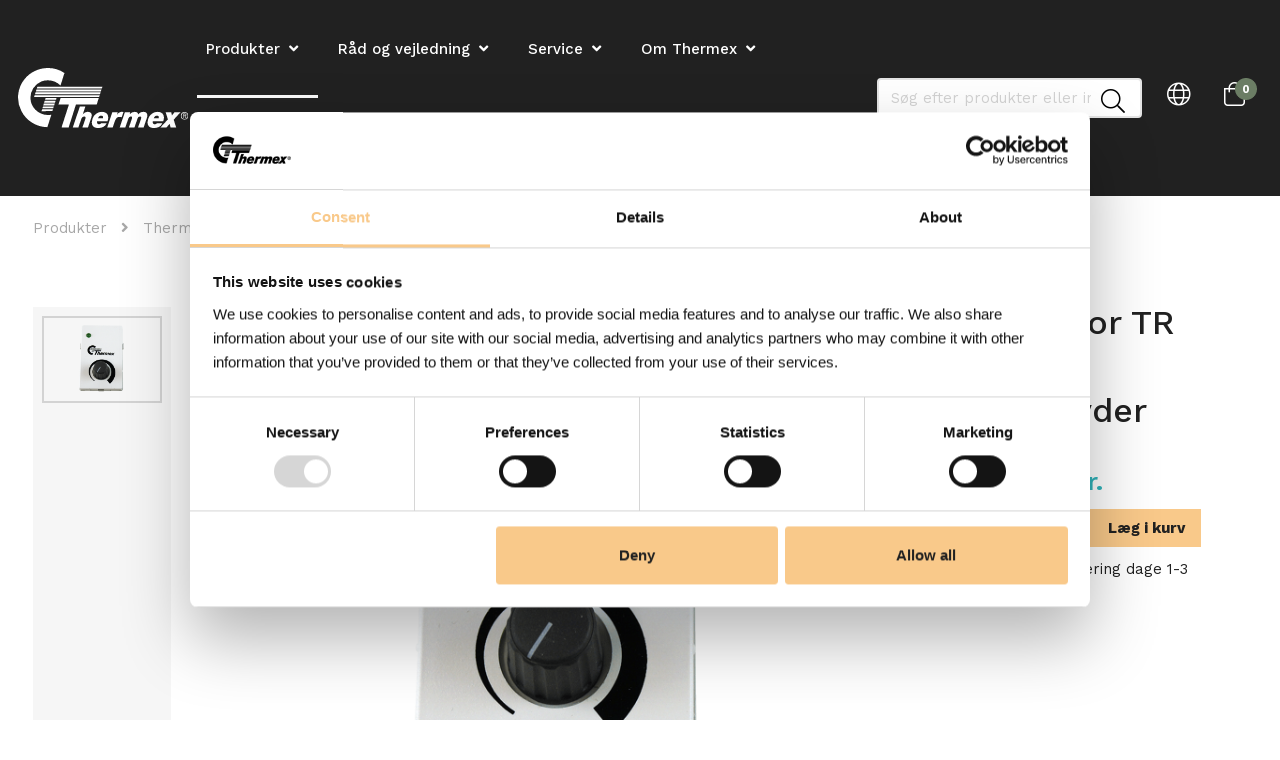

--- FILE ---
content_type: text/html; charset=utf-8
request_url: https://www.thermex.dk/produkter/thermex-tilbehoer/ventilation/regulator/regulator-tr-15-hvid-m-afbryder
body_size: 15535
content:












































































































































































































































































    




















































































































































<!DOCTYPE html>

<html lang="da">




    <head>
        <!-- Rapido version 3.4.3 -->

            <script>
        (function(w,d,s,l,i){w[l]=w[l]||[];w[l].push({'gtm.start':
        new Date().getTime(),event:'gtm.js'});var f=d.getElementsByTagName(s)[0],
        j=d.createElement(s),dl=l!='dataLayer'?'&l='+l:'';j.async=true;j.src=
        'https://www.googletagmanager.com/gtm.js?id='+i+dl;f.parentNode.insertBefore(j,f);
        })(window,document,'script','dataLayer','GTM-W482PNT');
    </script>
    <meta name="p:domain_verify" content="7204d5abea7e711303218ce2f8306127"/>
    <meta charset="utf-8" />
    <title>Regulator TR 15 hvid m/afbryder</title>
    <meta name="viewport" content="width=device-width, initial-scale=1.0">
    <meta name="theme-color" content="#1565C0" />
        <meta name="robots" content="index,follow">
    <meta name="google-site-verification" content="7F8LDvR_hmaImvYINcp_nUTQj6DlY7m7Bon_CyvoAn4" />
<base href="https://www.thermex.dk/">
<meta name="og:image" content="/Files/Images/Ecom/270.66.3515.2.png">
<meta name="og:type" content="Website">
<meta name="og:title" content="Regulator TR 15 hvid m/afbryder">
<meta name="og:site_name" content="Produkter">
<meta name="og:url" content="https://www.thermex.dk/Default.aspx?ID=6301&amp;GroupID=GROUP348&amp;ProductID=ImportedPROD311">
    <link rel="canonical" href="https://www.thermex.dk/produkter/regulator-tr-15-hvid-m-afbryder" />
    <link href="/Files/Images/Logoer/favicon.png" rel="icon" type="image/png">
    <link rel="stylesheet" href="/Files/Templates/Designs/Rapido/css/base/base.min.css?ticks=638950088184300000" type="text/css">
    <link rel="stylesheet" id="rapidoCss" href="/Files/Templates/Designs/Rapido/css/rapido/rapido_21.min.css?ticks=638950088184300000" type="text/css">
    <link rel="stylesheet" id="igniteCss" type="text/css" href="/Files/Templates/Designs/Rapido/css/nz/main.css?ticks=638950088184300000">
    <link rel="stylesheet" id="co3Css" type="text/css" href="/Files/Templates/Designs/Rapido/css/co3/custom-co3.css?ticks=638950088184300000">
    <link rel="stylesheet" href="/Files/Templates/Designs/Rapido/css/fonts/FontAwesomePro/css/fontawesome-all.min.css" type="text/css">
    <link rel="stylesheet" href="/Files/Templates/Designs/Rapido/css/fonts/flag-icon.min.css" type="text/css">
    <link href="https://fonts.googleapis.com/css?family=Work+Sans:100,200,300,400,500,600,700,800,900" rel="stylesheet">

            <script type="text/javascript">
                (function (c, l, a, r, i, t, y) {
                    c[a] = c[a] || function () {
                        (c[a].q = c[a].q || []).push(arguments)
                    };
                    t = l.createElement(r);
                    t.async = 1;
                    t.src = "https://www.clarity.ms/tag/" + i;
                    y = l.getElementsByTagName(r)[0];
                    y.parentNode.insertBefore(t, y);
                })(window, document, "clarity", "script", "rjuxqd4n17");
            </script>
    </head>
    <body >
            <!-- Google Tag Manager (noscript) -->
    <noscript>
        <iframe src="https://www.googletagmanager.com/ns.html?id=GTM-W482PNT"
                height="0" width="0" style="display:none;visibility:hidden"></iframe>
    </noscript>
    <!-- End Google Tag Manager (noscript) -->
        <input type="checkbox" id="SignInModalTrigger" class="modal-trigger"  />
        <div class="modal-container">
                <label for="SignInModalTrigger" id="SignInModalOverlay" class="modal-overlay"></label>
            <div class="modal modal--sm modal-height--auto" id="SignInModal">
                        <div class="modal__header">
                            <div class=" dw-mod" >Log ind</div>
                        </div>
                <div class="modal__body ">
                                <form class=" u-no-margin dw-mod" name="LoginModalForm" method="Post" >
    <input type="hidden" value="6301" name="ID" />
    <input type="hidden" value="True" name="DWExtranetUsernameRemember" />
    <input type="hidden" value="True" name="DWExtranetPasswordRemember" />
    <input type="hidden" value="Login" name="LoginAction" />
    <div class="form__field-group u-full-width  dw-mod">
            <div class="u-full-width"> 
 <label for="LoginUsername" class="u-pull--left">Email <span class="required dw-mod">*</span></label>                             </div>


            <input id="LoginUsername" required="true" name="username" type="text" class="u-full-width u-full-width dw-mod" />

        
    </div>
    <div class="form__field-group u-full-width  dw-mod">
            <div class="u-full-width"> 
 <label for="login-password" class="u-pull--left">Kodeord <span class="required dw-mod">*</span></label>                                     <div class="u-pull--right">
                                <a class="btn btn--link-clean dw-mod" title="Forgot password?" href="/sign-in?LoginAction=Recovery" >Forgot password?</a>

                    </div>
            </div>


            <input id="login-password" required="true" name="password" type="password" autocomplete="off" class="u-full-width  dw-mod" />

        
    </div>
    <div class="form__field-group dw-mod">
        <input id="LoginRememberMe" name="Autologin" type="checkbox" value="True" class="form__control  dw-mod" />
            <label for="LoginRememberMe" class="dw-mod">Husk mig</label>


        
    </div>
        <button class="btn--full btn btn--primary dw-mod" title="Log ind" onClick="Buttons.LockButton(event)" type="submit" >Log ind</button>
<div class="u-border-top u-full-width u-margin-bottom--lg"></div>        <a class="u-full-width u-ta-center btn btn--link-clean dw-mod" title="Opret konto" href="/create-user-profile" >Opret konto</a>
        </form>
                    
                </div>
                <label class="modal__close-btn" for="SignInModalTrigger"></label>
            </div>
        </div>
    <main class="site dw-mod">
            <header class="top-container top-container--sticky no-print dw-mod" id="Top">
            <div class="tools-navigation dw-mod">
        <div class="center-container grid top-container__center-container dw-mod">
                                <div class="grid__col-lg-auto grid__col-md-auto grid__col-sm-12 grid__col-xs-12 u-no-padding  dw-mod" id="Block__MasterDesktopToolsText">
                        
                    </div>
                    <div class="grid__col-lg-auto-width grid__col-md-auto-width grid__col-sm-12 grid__col-xs-12 u-no-padding  dw-mod" id="Block__MasterDesktopToolsNavigation">
                        
                    </div>

        </div>
    </div>
    <nav class="main-navigation dw-mod">
        <div class="center-container top-container__center-container grid   dw-mod">
                                <div class="grid__col-lg-auto-width grid__col-md-auto-width grid__col-sm-12 grid__col-xs-12 u-no-padding grid--align-self-center dw-mod" id="Block__MasterDesktopLogo">
                            <div class="logo  dw-mod">
        <a href="/thermex-vi-designer-og-udvikler-emhaetter-og-emfang" class="logo__img dw-mod u-block">
            <img class="grid__cell-img logo__img dw-mod" src="/Files/Images/Logoer/thermexLogo_neg.svg" alt="Logo" />
        </a>
    </div>

                    </div>
                    <div class="grid__col-lg-auto grid__col-md-auto grid__col-sm-12 grid__col-xs-12 u-no-padding  dw-mod" id="Block__MasterDesktopMenu">
                            <div class="grid__cell u-flex  minimal-right">
<ul class="menu dw-mod dwnavigation u-full-max-width u-flex grid--wrap" id="topnavigation">
  <li class="menu__item dw-mod menu__item--horizontal menu__item--top-level dw-navbar-button is-dropdown menu__item--active  menu__item--disabled">
    <span class="menu__link menu__link--active  menu__link--disabled  dw-mod">Produkter</span>
    <ul class="menu menu--dropdown dw-mod">
      <li class="menu__item dw-mod is-dropleft menu__item--fixed-width">
        <a class=" menu-dropdown__link dw-mod" href="/produkter/emhaetter">Emhætter</a>
        <ul class="menu menu--dropleft dw-mod">
          <li class="menu__item dw-mod menu__item--fixed-width">
            <a class=" menu-dropdown__link dw-mod" href="/produkter/emhaetter/kogeplade-med-emhaette">Kogeplade med emhætte</a>
          </li>
          <li class="menu__item dw-mod menu__item--fixed-width">
            <a class=" menu-dropdown__link dw-mod" href="/produkter/emhaetter/frithaengende-emhaette">Frithængende emhætte</a>
          </li>
          <li class="menu__item dw-mod menu__item--fixed-width">
            <a class=" menu-dropdown__link dw-mod" href="/produkter/emhaetter/indbygget-emhaette-i-skab">Indbygget emhætte i skab</a>
          </li>
          <li class="menu__item dw-mod menu__item--fixed-width">
            <a class=" menu-dropdown__link dw-mod" href="/produkter/emhaetter/skabsunderbygget-emhaette">Skabsunderbygget emhætte</a>
          </li>
          <li class="menu__item dw-mod menu__item--fixed-width">
            <a class=" menu-dropdown__link dw-mod" href="/produkter/emhaetter/emhaette-i-loftet">Emhætte i loftet</a>
          </li>
          <li class="menu__item dw-mod menu__item--fixed-width">
            <a class=" menu-dropdown__link dw-mod" href="/produkter/emhaetter/vaeghaengt-emhaette">Væghængt emhætte</a>
          </li>
        </ul>
      </li>
      <li class="menu__item dw-mod is-dropleft menu__item--fixed-width">
        <a class=" menu-dropdown__link dw-mod" href="/produkter/hvidevarer">Hvidevarer</a>
        <ul class="menu menu--dropleft dw-mod">
          <li class="menu__item dw-mod menu__item--fixed-width">
            <a class=" menu-dropdown__link dw-mod" href="/produkter/hvidevarer/vinkoeleskabe-til-indbygning-eller-fritstaaende">Vinkøleskabe til indbygning eller fritstående</a>
          </li>
          <li class="menu__item dw-mod menu__item--fixed-width">
            <a class=" menu-dropdown__link dw-mod" href="/produkter/hvidevarer/kogeplader">Kogeplader</a>
          </li>
          <li class="menu__item dw-mod menu__item--fixed-width">
            <a class=" menu-dropdown__link dw-mod" href="/produkter/hvidevarer/ovne">Ovne</a>
          </li>
          <li class="menu__item dw-mod menu__item--fixed-width">
            <a class=" menu-dropdown__link dw-mod" href="/produkter/hvidevarer/affaldskvaerne">Affaldskværne</a>
          </li>
        </ul>
      </li>
      <li class="menu__item dw-mod is-dropleft menu__item--fixed-width">
        <a class=" menu-dropdown__link dw-mod" href="/produkter/ventilation">Ventilation</a>
        <ul class="menu menu--dropleft dw-mod">
          <li class="menu__item dw-mod menu__item--fixed-width">
            <a class=" menu-dropdown__link dw-mod" href="/produkter/ventilation/ventilation-paa-badevaerelset">Ventilation på badeværelset</a>
          </li>
          <li class="menu__item dw-mod menu__item--fixed-width">
            <a class=" menu-dropdown__link dw-mod" href="/produkter/ventilation/ventilation-med-varmegenvinding">Ventilation med varmegenvinding</a>
          </li>
          <li class="menu__item dw-mod menu__item--fixed-width">
            <a class=" menu-dropdown__link dw-mod" href="/produkter/ventilation/ventilator-og-blaeser">Ventilator og blæser</a>
          </li>
          <li class="menu__item dw-mod menu__item--fixed-width">
            <a class=" menu-dropdown__link dw-mod" href="/produkter/ventilation/tagventilator">Tagventilator</a>
          </li>
          <li class="menu__item dw-mod menu__item--fixed-width">
            <a class=" menu-dropdown__link dw-mod" href="/produkter/ventilation/kanalventilatorer">Kanalventilatorer</a>
          </li>
          <li class="menu__item dw-mod menu__item--fixed-width">
            <a class=" menu-dropdown__link dw-mod" href="/produkter/ventilation/mur-og-rudeventilatorer">Mur- og rudeventilatorer</a>
          </li>
          <li class="menu__item dw-mod menu__item--fixed-width">
            <a class=" menu-dropdown__link dw-mod" href="/produkter/ventilation/loftventilator">Loftventilator</a>
          </li>
          <li class="menu__item dw-mod menu__item--fixed-width">
            <a class=" menu-dropdown__link dw-mod" href="/produkter/ventilation/lufttaepper">Lufttæpper</a>
          </li>
          <li class="menu__item dw-mod menu__item--fixed-width">
            <a class=" menu-dropdown__link dw-mod" href="/produkter/ventilation/luftfugter">Luftfugter</a>
          </li>
        </ul>
      </li>
      <li class="menu__item dw-mod is-dropleft menu__item--fixed-width">
        <a class=" menu-dropdown__link dw-mod" href="/produkter/hygiejne">Hygiejne </a>
        <ul class="menu menu--dropleft dw-mod">
          <li class="menu__item dw-mod menu__item--fixed-width">
            <a class=" menu-dropdown__link dw-mod" href="/produkter/hygiejne/haandtoerrer">Håndtørrer</a>
          </li>
          <li class="menu__item dw-mod menu__item--fixed-width">
            <a class=" menu-dropdown__link dw-mod" href="/produkter/hygiejne/luftrenser">Luftrenser</a>
          </li>
        </ul>
      </li>
      <li class="menu__item dw-mod is-dropleft menu__item--fixed-width">
        <a class=" menu-dropdown__link dw-mod" href="/produkter/varmelamper-coolere">Varmelamper & Coolere</a>
        <ul class="menu menu--dropleft dw-mod">
          <li class="menu__item dw-mod menu__item--fixed-width">
            <a class=" menu-dropdown__link dw-mod" href="/produkter/varmelamper-coolere/varmepumpe-og-klimaanlaeg">Varmepumpe og klimaanlæg</a>
          </li>
          <li class="menu__item dw-mod menu__item--fixed-width">
            <a class=" menu-dropdown__link dw-mod" href="/produkter/varmelamper-coolere/elvarme">Elvarme</a>
          </li>
        </ul>
      </li>
      <li class="menu__item dw-mod is-dropleft menu__item--fixed-width menu__item--active ">
        <a class=" menu-dropdown__link menu-dropdown__link--active  dw-mod" href="/produkter/thermex-tilbehoer">Thermex tilbehør</a>
        <ul class="menu menu--dropleft dw-mod">
          <li class="menu__item dw-mod menu__item--fixed-width">
            <a class=" menu-dropdown__link dw-mod" href="/produkter/thermex-tilbehoer/ekstern-motor-til-emhaetter">Ekstern motor til emhætter</a>
          </li>
          <li class="menu__item dw-mod is-dropleft menu__item--fixed-width">
            <a class=" menu-dropdown__link dw-mod" href="/produkter/thermex-tilbehoer/tilbehoer-til-emhaetter">Tilbehør til emhætter</a>
            <ul class="menu menu--dropleft dw-mod">
              <li class="menu__item dw-mod menu__item--fixed-width">
                <a class=" menu-dropdown__link dw-mod" href="/produkter/thermex-tilbehoer/tilbehoer-til-emhaetter/link-produkter">Link produkter</a>
              </li>
              <li class="menu__item dw-mod menu__item--fixed-width">
                <a class=" menu-dropdown__link dw-mod" href="/produkter/thermex-tilbehoer/tilbehoer-til-emhaetter/emhaette-filter">Emhætte filter</a>
              </li>
              <li class="menu__item dw-mod menu__item--fixed-width">
                <a class=" menu-dropdown__link dw-mod" href="/produkter/thermex-tilbehoer/tilbehoer-til-emhaetter/ventilationsroer-og-aftraek-til-emhaetter">Ventilationsrør og aftræk til emhætter</a>
              </li>
              <li class="menu__item dw-mod menu__item--fixed-width">
                <a class=" menu-dropdown__link dw-mod" href="/produkter/thermex-tilbehoer/tilbehoer-til-emhaetter/monteringstilbehoer">Monteringstilbehør</a>
              </li>
            </ul>
          </li>
          <li class="menu__item dw-mod menu__item--fixed-width">
            <a class=" menu-dropdown__link dw-mod" href="/produkter/thermex-tilbehoer/vinopbevaring">Vinopbevaring</a>
          </li>
          <li class="menu__item dw-mod is-dropleft menu__item--fixed-width menu__item--active ">
            <a class=" menu-dropdown__link menu-dropdown__link--active  dw-mod" href="/produkter/thermex-tilbehoer/ventilation">Ventilation</a>
            <ul class="menu menu--dropleft dw-mod">
              <li class="menu__item dw-mod menu__item--fixed-width menu__item--active ">
                <a class=" menu-dropdown__link menu-dropdown__link--active  dw-mod" href="/produkter/thermex-tilbehoer/ventilation/regulator">Regulator</a>
              </li>
              <li class="menu__item dw-mod menu__item--fixed-width">
                <a class=" menu-dropdown__link dw-mod" href="/produkter/thermex-tilbehoer/ventilation/diverse-tilbehoer">Diverse tilbehør</a>
              </li>
            </ul>
          </li>
          <li class="menu__item dw-mod menu__item--fixed-width">
            <a class=" menu-dropdown__link dw-mod" href="/produkter/thermex-tilbehoer/tilbehoer-til-hvidevarer">Tilbehør til hvidevarer</a>
          </li>
        </ul>
      </li>
    </ul>
  </li>
  <li class="menu__item dw-mod menu__item--horizontal menu__item--top-level dw-navbar-button is-dropdown menu__item--disabled">
    <span class="menu__link menu__link--disabled  dw-mod">Råd og vejledning</span>
    <ul class="menu menu--dropdown dw-mod">
      <li class="menu__item dw-mod is-dropleft menu__item--fixed-width">
        <a class=" menu-dropdown__link dw-mod" href="/raad-og-vejledning/find-det-rigtige">Find det rigtige</a>
        <ul class="menu menu--dropleft dw-mod">
          <li class="menu__item dw-mod menu__item--fixed-width">
            <a class=" menu-dropdown__link dw-mod" href="/raad-og-vejledning/find-det-rigtige">Find det rigtige</a>
          </li>
          <li class="menu__item dw-mod menu__item--fixed-width">
            <a class=" menu-dropdown__link dw-mod" href="/raad-og-vejledning/find-det-rigtige/raad-og-vejledning-til-bordintegreret-emfang">Råd og vejledning til bordintegreret emfang</a>
          </li>
          <li class="menu__item dw-mod menu__item--fixed-width">
            <a class=" menu-dropdown__link dw-mod" href="/raad-og-vejledning/find-det-rigtige/raad-og-vejledning-til-vaeghaengt-emfang">Råd og vejledning til væghængt emfang</a>
          </li>
          <li class="menu__item dw-mod menu__item--fixed-width">
            <a class=" menu-dropdown__link dw-mod" href="/raad-og-vejledning/find-det-rigtige/raad-og-vejledning-til-loftintegreret-emfang">Råd og vejledning til loftintegreret emfang</a>
          </li>
          <li class="menu__item dw-mod menu__item--fixed-width">
            <a class=" menu-dropdown__link dw-mod" href="/raad-og-vejledning/find-det-rigtige/raad-og-vejledning-til-frithaengt-emfang">Råd og vejledning til frithængt emfang</a>
          </li>
          <li class="menu__item dw-mod menu__item--fixed-width">
            <a class=" menu-dropdown__link dw-mod" href="/raad-og-vejledning/find-det-rigtige/raad-og-vejledning-til-skabsintegreret-emfang">Råd og vejledning til skabsintegreret emfang</a>
          </li>
          <li class="menu__item dw-mod menu__item--fixed-width">
            <a class=" menu-dropdown__link dw-mod" href="/raad-og-vejledning/find-det-rigtige/raad-og-vejledning-til-centralventilations-emfang">Råd og vejledning til centralventilations emfang</a>
          </li>
        </ul>
      </li>
      <li class="menu__item dw-mod is-dropleft menu__item--fixed-width">
        <a class=" menu-dropdown__link dw-mod" href="/raad-og-vejledning/alle-muligheder">Alle muligheder</a>
        <ul class="menu menu--dropleft dw-mod">
          <li class="menu__item dw-mod menu__item--fixed-width">
            <a class=" menu-dropdown__link dw-mod" href="/raad-og-vejledning/alle-muligheder">Alle muligheder</a>
          </li>
          <li class="menu__item dw-mod menu__item--fixed-width">
            <a class=" menu-dropdown__link dw-mod" href="/raad-og-vejledning/alle-muligheder/thermex-voicelink">Thermex VoiceLink</a>
          </li>
          <li class="menu__item dw-mod menu__item--fixed-width">
            <a class=" menu-dropdown__link dw-mod" href="/raad-og-vejledning/alle-muligheder/thermex-hood-light-link">Thermex Hood Light link</a>
          </li>
          <li class="menu__item dw-mod menu__item--fixed-width">
            <a class=" menu-dropdown__link dw-mod" href="/raad-og-vejledning/alle-muligheder/thermex-sensemex">Thermex Sensemex</a>
          </li>
          <li class="menu__item dw-mod menu__item--fixed-width">
            <a class=" menu-dropdown__link dw-mod" href="/raad-og-vejledning/alle-muligheder/thermex-adapt">Thermex Adapt</a>
          </li>
          <li class="menu__item dw-mod menu__item--fixed-width">
            <a class=" menu-dropdown__link dw-mod" href="/raad-og-vejledning/alle-muligheder/thermex-trigger-link">Thermex Trigger Link</a>
          </li>
          <li class="menu__item dw-mod menu__item--fixed-width">
            <a class=" menu-dropdown__link dw-mod" href="/raad-og-vejledning/alle-muligheder/thermex-pro-link">Thermex Pro Link</a>
          </li>
          <li class="menu__item dw-mod menu__item--fixed-width">
            <a class=" menu-dropdown__link dw-mod" href="/raad-og-vejledning/alle-muligheder/thermex-plasmex-hybrid">Thermex Plasmex Hybrid</a>
          </li>
          <li class="menu__item dw-mod menu__item--fixed-width">
            <a class=" menu-dropdown__link dw-mod" href="/raad-og-vejledning/alle-muligheder/thermex-centralventilations-link">Thermex Centralventilations Link</a>
          </li>
          <li class="menu__item dw-mod menu__item--fixed-width">
            <a class=" menu-dropdown__link dw-mod" href="/raad-og-vejledning/alle-muligheder/thermex-toplink">Thermex Toplink</a>
          </li>
          <li class="menu__item dw-mod menu__item--fixed-width">
            <a class=" menu-dropdown__link dw-mod" href="/raad-og-vejledning/alle-muligheder/thermex-varmegenvindings-link">Thermex varmegenvindings Link</a>
          </li>
        </ul>
      </li>
      <li class="menu__item dw-mod menu__item--fixed-width">
        <a class=" menu-dropdown__link dw-mod" href="/raad-og-vejledning/saadan-fungerer-en-emhaette">Sådan fungerer en emhætte</a>
      </li>
      <li class="menu__item dw-mod menu__item--fixed-width">
        <a class=" menu-dropdown__link dw-mod" href="/raad-og-vejledning/skorsten-til-emhaette">Skorsten til emhætte</a>
      </li>
      <li class="menu__item dw-mod menu__item--fixed-width">
        <a class=" menu-dropdown__link dw-mod" href="/raad-og-vejledning/energimaerke">Energimærke</a>
      </li>
      <li class="menu__item dw-mod menu__item--fixed-width">
        <a class=" menu-dropdown__link dw-mod" href="/raad-og-vejledning/daglig-brug-og-vedligeholdelse-af-emhaetter">Daglig brug og vedligeholdelse af emhætter</a>
      </li>
      <li class="menu__item dw-mod menu__item--fixed-width">
        <a class=" menu-dropdown__link dw-mod" href="/raad-og-vejledning/tips-og-raad-til-emhaetter">Tips og råd til emhætter</a>
      </li>
      <li class="menu__item dw-mod menu__item--fixed-width">
        <a class=" menu-dropdown__link dw-mod" href="/raad-og-vejledning/fladkanal-til-emhaette">Fladkanal til emhætte</a>
      </li>
      <li class="menu__item dw-mod menu__item--fixed-width">
        <a class=" menu-dropdown__link dw-mod" href="/raad-og-vejledning/thermex-unika-design">Thermex Unika Design</a>
      </li>
      <li class="menu__item dw-mod menu__item--fixed-width">
        <a class=" menu-dropdown__link dw-mod" href="/raad-og-vejledning/thermex-filter-koncept">Thermex filter koncept</a>
      </li>
      <li class="menu__item dw-mod menu__item--fixed-width">
        <a class=" menu-dropdown__link dw-mod" href="/raad-og-vejledning/vejledning-til-baderumsventilation">Vejledning til baderumsventilation</a>
      </li>
      <li class="menu__item dw-mod menu__item--fixed-width">
        <a class=" menu-dropdown__link dw-mod" href="/raad-og-vejledning/winemex-vinskabe-guide">Winemex vinskabe guide</a>
      </li>
      <li class="menu__item dw-mod is-dropleft menu__item--fixed-width">
        <a class=" menu-dropdown__link dw-mod" href="/raad-og-vejledning/opskrifter-med-den-skaldede-kok">Opskrifter med Den Skaldede Kok</a>
        <ul class="menu menu--dropleft dw-mod">
          <li class="menu__item dw-mod menu__item--fixed-width">
            <a class=" menu-dropdown__link dw-mod" href="/raad-og-vejledning/opskrifter-med-den-skaldede-kok/flaeskesteg">Flæskesteg</a>
          </li>
          <li class="menu__item dw-mod menu__item--fixed-width">
            <a class=" menu-dropdown__link dw-mod" href="/raad-og-vejledning/opskrifter-med-den-skaldede-kok/sproed-kylling">Sprød Kylling </a>
          </li>
        </ul>
      </li>
    </ul>
  </li>
  <li class="menu__item dw-mod menu__item--horizontal menu__item--top-level dw-navbar-button is-dropdown">
    <a class="menu__link dw-mod" href="/service">Service</a>
    <ul class="menu menu--dropdown dw-mod">
      <li class="menu__item dw-mod menu__item--fixed-width">
        <a class=" menu-dropdown__link dw-mod" href="/service/faq-side">FAQ side</a>
      </li>
      <li class="menu__item dw-mod menu__item--fixed-width">
        <a class=" menu-dropdown__link dw-mod" href="/service/teknisk-support">Teknisk support</a>
      </li>
      <li class="menu__item dw-mod menu__item--fixed-width">
        <a class=" menu-dropdown__link dw-mod" href="/service/book-en-servicetekniker-udenfor-reklamationsretten">Book en servicetekniker udenfor reklamationsretten</a>
      </li>
      <li class="menu__item dw-mod menu__item--fixed-width">
        <a class=" menu-dropdown__link dw-mod" href="/service/anmeld-service-indenfor-reklamationsretten">Anmeld service indenfor reklamationsretten</a>
      </li>
      <li class="menu__item dw-mod menu__item--fixed-width">
        <a class=" menu-dropdown__link dw-mod" href="/service/reservedelsshop">Reservedelsshop</a>
      </li>
      <li class="menu__item dw-mod menu__item--fixed-width">
        <a class=" menu-dropdown__link dw-mod" href="/service/blueline-garanti">Blueline Garanti</a>
      </li>
      <li class="menu__item dw-mod menu__item--fixed-width">
        <a class=" menu-dropdown__link dw-mod" href="/service/5-aars-garanti">5 års garanti</a>
      </li>
    </ul>
  </li>
  <li class="menu__item dw-mod menu__item--horizontal menu__item--top-level dw-navbar-button is-dropdown">
    <a class="menu__link dw-mod" href="/om-thermex">Om Thermex</a>
    <ul class="menu menu--dropdown dw-mod">
      <li class="menu__item dw-mod menu__item--fixed-width">
        <a class=" menu-dropdown__link dw-mod" href="/om-thermex/baeredygtighed-groen-omstilling">Bæredygtighed & grøn omstilling</a>
      </li>
      <li class="menu__item dw-mod menu__item--fixed-width">
        <a class=" menu-dropdown__link dw-mod" href="/om-thermex/historiens-vingesus">Historiens "Vingesus"</a>
      </li>
      <li class="menu__item dw-mod menu__item--fixed-width">
        <a class=" menu-dropdown__link dw-mod" href="/om-thermex/forhandlere">Forhandlere</a>
      </li>
      <li class="menu__item dw-mod menu__item--fixed-width">
        <a class=" menu-dropdown__link dw-mod" href="/om-thermex/kontakt">Kontakt</a>
      </li>
    </ul>
  </li>
  <li class="menu__item dw-mod menu__item--horizontal menu__item--top-level dw-navbar-button">
    <a class="menu__link dw-mod" href="/katalog-oversigt">Katalog Oversigt</a>
  </li>
</ul>    </div>

                    </div>
            <div class="u-flex dw-mod">
                   <ul class="menu u-flex dw-mod">
            <li class="menu__item menu__item--horizontal menu__item--top-level menu__item--icon u-hidden-xxs is-dropdown is-dropdown--no-icon mini-search dw-mod" id="miniSearchIcon">
        <div class="typeahead js-typeahead" id="ProductSearchBar" 
             data-page-size="7" 
             data-search-feed-id="6301&feed=true" 
             data-search-second-feed-id="6311&Areaid=21&pagesOnly=true" 
             data-result-page-id="6301" 
             data-search-type="combined-search">
            <div class="typeahead-search-field">
                <input type="text" class="u-no-margin u-full-width js-typeahead-search-field" id="headerSearch" placeholder="Søg efter produkter eller indhold" value="">
                    <div class="dropdown dropdown--absolute-position dropdown--combined grid dropdown--right-aligned">
                        <div class="js-handlebars-root js-typeahead-search-content grid__col-sm-7 grid__col--bleed-y" id="ProductSearchBarContent" data-template="SearchProductsTemplateWrap" data-json-feed="/Default.aspx?ID=6301&feed=true&feedType=productsOnly" data-init-onload="false"></div>
                        <div class="js-handlebars-root js-typeahead-additional-search-content grid__col-sm-5 grid__col--bleed-y" id="ContentSearchBarContent" data-template="SearchPagesTemplateWrap" data-json-feed="/Default.aspx?ID=6311&Areaid=21&pagesOnly=true" data-init-onload="false"></div>
                    </div>
            </div>
        </div>
        <div class="menu__link menu__link--icon dw-mod" title="Søg">
            <i class="fal fa-search fa-1_5x"></i>
        </div>
    </li>
        <li class="menu__item menu__item--horizontal menu__item--top-level u-hidden-xxs menu__item--icon is-dropdown is-dropdown--no-icon dw-mod">
            <div class="menu__link menu__link--icon dw-mod" title="Sprog">
                <i class="fal fa-globe fa-1_5x"></i>
            </div>
            <div class="menu menu--dropdown menu--dropdown-right languages-dropdown dw-mod grid__cell">
                    <div class="menu__item dw-mod menu__item--fixed-width">

                            <a href="https://www.thermex.dk/produkter/thermex-tilbehoer/ventilation/regulator/regulator-tr-15-hvid-m-afbryder" class="menu-dropdown__link dw-mod"><span class="flag-icon flag-icon-dk u-margin-right"></span>Danmark</a>
                    </div>
                    <div class="menu__item dw-mod menu__item--fixed-width">

                            <a href="https://thermex.no/produkter/tilbehoer/ventilasjon/forskrifter/regulator-tr-15-hvit-m-bryter" class="menu-dropdown__link dw-mod"><span class="flag-icon flag-icon-no u-margin-right"></span>Norge</a>
                    </div>
                    <div class="menu__item dw-mod menu__item--fixed-width">

                            <a href="https://thermex.fi/tuotteet/lisatarvikkeet/ilmanvaihto/saatimet/saadin-tr-15-valkoinen-kytkimella" class="menu-dropdown__link dw-mod"><span class="flag-icon flag-icon-fi u-margin-right"></span>Finland</a>
                    </div>
                    <div class="menu__item dw-mod menu__item--fixed-width">

                            <a href="https://thermex.es/productos" class="menu-dropdown__link dw-mod"><span class="flag-icon flag-icon-es u-margin-right"></span>Spanien</a>
                    </div>
                    <div class="menu__item dw-mod menu__item--fixed-width">

                            <a href="https://thermex.se/produkter/tillbehoer/ventilation/foerordningar/regulator-tr-15-vit-med-stroembrytare" class="menu-dropdown__link dw-mod"><span class="flag-icon flag-icon-se u-margin-right"></span>Sverige</a>
                    </div>
                    <div class="menu__item dw-mod menu__item--fixed-width">

                            <a href="https://thermex.eu/products/accessories/ventilation/regulations/regulator-tr-15-white-w-switch" class="menu-dropdown__link dw-mod"><span class="flag-icon flag-icon-gb u-margin-right"></span>English</a>
                    </div>
            </div>
        </li>
    <li class="menu__item menu__item--horizontal menu__item--icon menu__item--top-level dw-mod" id="miniCartTrigger" onmouseenter="Cart.UpdateMiniCart('miniCartTrigger', 'miniCart', 'cartCounter', '/Default.aspx?ID=6308&feedType=MiniCart')">
            <a href="/cart-1?Purge=True" class="menu__link menu__link--icon menu__item--icon dw-mod js-mini-cart-button" title="Kurv">
        <span class="u-inline u-position-relative">
            <i class="fal fa-shopping-bag fa-1_5x"></i>
                <span class="mini-cart__counter  dw-mod">
        <span class="js-handlebars-root js-mini-cart-counter" id="cartCounter" data-template="MiniCartCounterContent" data-json-feed="/Default.aspx?ID=6308&feedType=Counter" data-init-onload="false" data-preloader="false">
            <span class="js-mini-cart-counter-content" data-count="0">
                0 
            </span>
        </span>
    </span>

        </span>
    </a>
    <div class="mini-cart mini-cart-dropdown js-mini-cart grid__cell dw-mod" id="miniCart" data-cart-id="6308" data-show-type="dropdown" data-cart-page-link="Default.aspx?ID=6398">
        <div class="mini-cart-dropdown__inner dw-mod">
            <span class="u-ta-center u-block dw-mod h3">Indkøbskurv</span>
            <div class="mini-cart-dropdown__body u-flex dw-mod">
                <div class="js-handlebars-root u-flex grid--direction-column u-full-width dw-mod" id="miniCartContent" data-template="MiniCartContent" data-json-feed="/Default.aspx?ID=6308&feedType=MiniCart" data-init-onload="false"></div>
            </div>
        </div>
    </div>

    </li>

    </ul>

            </div>

        </div>
    </nav>

    </header>
    <div id="Page" class="page js-page-pos">
        <div id="content">
            





























































































































































 

    <div class="content-container dw-mod" style="background-color: #ffffff">

        <div class="content-row content-row--full content-row--column-gap-lg content-row--center content-row--height-auto content-row--spacing-none content-row--spacing-position-bottom dw-mod">
            <div class="content-row__item rowItemContent-8860 dw-mod" style="background-color: ; color: ">
                <div class="content-row__item__body padding-size-sm padding-position-around u-align-left  u-align-self-start dw-mod">
                    



















































































































































 





<div class="u-full-width">
    
    <ul class="breadcrumb dw-mod">
                <li class="breadcrumb__item dw-mod">
            <a href="/produkter">Produkter</a>
        </li>
        <li class="breadcrumb__item  dw-mod">
            <a href="/produkter/thermex-tilbehoer" title="Thermex tilbehør">Thermex tilbehør</a>
        </li>
        <li class="breadcrumb__item  dw-mod">
            <a href="/produkter/thermex-tilbehoer/ventilation" title="Ventilation">Ventilation</a>
        </li>
        <li class="breadcrumb__item active dw-mod">
            <a href="/produkter/thermex-tilbehoer/ventilation/regulator" title="Regulator">Regulator</a>
        </li>
        <li class="breadcrumb__item dw-mod">
            <a href="/produkter/regulator-tr-15-hvid-m-afbryder">Regulator TR 15 hvid m/afbryder</a>
        </li>

    </ul>



<script type="application/ld+json">
    {
      "@context": "https://schema.org",
      "@type": "BreadcrumbList",
      "itemListElement": [        {
            "@type": "ListItem",
            "position": 1,
            "name": "Thermex tilbehør",
            "item": "https://www.thermex.dk/produkter/thermex-tilbehoer"
            },
        {
            "@type": "ListItem",
            "position": 2,
            "name": "Ventilation",
            "item": "https://www.thermex.dk/produkter/thermex-tilbehoer/ventilation"
            },
        {
            "@type": "ListItem",
            "position": 3,
            "name": "Regulator",
            "item": "https://www.thermex.dk/produkter/thermex-tilbehoer/ventilation/regulator"
            }
]
    }
</script>
</div>



 
                </div>
            </div> 
        </div>
    </div>



























































































































































 

    <div class="content-container dw-mod" style="background-color: #ffffff">

        <div class="content-row content-row--full content-row--column-gap-none content-row--center content-row--height-auto content-row--spacing-xl content-row--spacing-position-bottom dw-mod">
            <div class="content-row__item rowItemContent-7289 dw-mod" style="background-color: ; color: ">
                <div class="u-full-width  u-align-content-left u-align-self-start dw-mod">
                    



















































































































































 





<div class="content-row__item__body  padding-size-none padding-position-around  margin-sm  margin-position-around  dw-mod" style="">
    





















































































































































































































































 <script id="ProductPreRenderContainer" type="text/x-template">
    <div class="u-h600px u-full-width">
        <div class="grid">
            <div class="grid__col-12">
                <div class="pre-render-element pre-render-element--md"></div>
            </div>
        </div>
    </div>
</script>



<script id="ProductContainer" type="text/x-template">
    {{#.}}
        <div class="u-min-h400px u-full-width">
            <div class="grid">
                <div class="grid__col-45px grid__col--bleed-x">
                    <div class="grid__cell grid__cell--align-middle-left">

                                <button class="btn--condensed {{prevdisabled}} u-position-relative btn btn--clean dw-mod" onClick="HandlebarsBolt.UpdateContent('ProductList_{{groupName}}', '{{prevPage}}')" type="button" ="{{prevdisabled}}">                <i class="fas fa-chevron-left fa-2x  u-flex--align-center" ></i>
</button>

                    </div>
                </div>
                <div class="grid__col-auto grid__col--bleed-x">
                    <div id="ProductsContainer" data-template="ProductGridItemContainer" class="grid product-list dw-mod" data-save-cookie="true">
                        {{#ProductsContainer}}
                            <div id="Product{{productId}}" class="grid__col-3 product-list__grid-item image-hover--zoom dw-mod">
                                {{#Product}}
                                    <div class="grid__col--auto js-product-scroll-trigger u-no-padding u-full-height">
                                        <div class="grid__cell product-list__grid-item__image dw-mod {{noImage}}">
                                            <a href="{{link}}"  
                                               class="u-block u-position-relative image-hover__wrapper dw-mod">
                                                                <img class="b-lazy  grid__cell-img grid__cell-img--centered u-min-h180px dw-mod" src="/Files/Images/placeholder.gif" data-src="/Admin/Public/GetImage.ashx?Width=300&Height=200&Crop=5&DoNotUpscale=True&FillCanvas=True&Image={{image}}&AlternativeImage=/Images/missing_image.jpg"   alt="{{name}}" title="{{name}}"  />

                                                {{#StickersContainers}}
                                                    {{>StickersContainer}}
                                                {{/StickersContainers}}
                                            </a>
                                        </div>

                                        <div class="grid__cell product-list__grid-item__price-info dw-mod">
                                            <a href="{{link}}" title="{{name}}" class="u-color-inherit">
                                                <h6 class="u-condensed-text u-bold dw-mod" >{{name}}</h6>
                                            </a>

                                                <div class="item-number dw-mod">{{number}}</div>
                                        </div>

                                        <div class="product-list__grid-item__footer dw-mod">
                                            


                                        </div>
                                    </div>
                                {{/Product}}
                            </div>
                        {{/ProductsContainer}}
                    </div>
                </div>
                <div class="grid__col-45px grid__col--bleed-x">
                    <div class="grid__cell grid__cell--align-middle-right">

                                <button class="btn--condensed {{nextdisabled}} u-position-relative btn btn--clean dw-mod" onClick="HandlebarsBolt.UpdateContent('ProductList_{{groupName}}', '{{nextPage}}')" type="button" ="{{nextdisabled}}">                <i class="fas fa-chevron-right fa-2x  u-flex--align-center" ></i>
</button>

                    </div>
                </div>
            </div>
        </div>
    {{/.}}
</script>

<script id="StickersContainer" type="text/x-template">
    <div class="stickers-container stickers-container--{{{convertStickerPositionToClassName Position}}} dw-mod">
        {{#Stickers}}
            {{>Sticker}}
        {{/Stickers}}
    </div>
</script>

<script id="Sticker" type="text/x-template">
            <div class="stickers-container__tag stickers-container__tag--medium  {{CssClass}} dw-mod"  >{{Title}}</div>   

</script>

<script>
            
                document.addEventListener("DOMContentLoaded", function (event) {
                    Scroll.AddIsInViewportListener(".js-product-scroll-trigger", function (elem) {
                        let googleImpression = JSON.parse(elem.getAttribute("data-params"));
                        googleImpression.list = "Related products";
                        googleEnchantImpression(googleImpression);
                        elem.classList.remove("js-product-scroll-trigger");
                    });
                });
            

</script>








































<div class="product__info dw-mod u-margin-bottom--lg js-product">
    <div class="grid grid--align-content-start">
        
            <div class="product__top paragraph-container paragraph-container--full-width dw-mod">
        <div class="center-container dw-mod">
            <div class="grid">
                                    <div class="grid__col-lg-9 grid__col-md-9 grid__col-sm-12 grid__col-xs-12   dw-mod" id="Block__MainImage">
                                            <div class="grid grid--align-content-start  dw-mod" id="Block__MainImageRow">
                                <input type="checkbox" id="GalleryModalTrigger" class="modal-trigger" onchange="if(!this.checked){stopYoutube()}" />
        <div class="modal-container">
                <label for="GalleryModalTrigger" id="GalleryModalOverlay" class="modal-overlay"></label>
            <div class="modal modal--lg modal-height--full" id="GalleryModal">
                <div class="modal__body ">
                        <div class="carousel dw-mod" id="modalCarousel">
        <div class="thumb-list carousel__container  js-carousel-slides dw-mod">

    <div class="carousel__slide dw-mod">
                <img class="b-lazy  modal--full__img dw-mod" src="/Files/Images/placeholder.gif" data-src="/Files/Images/Ecom/270.66.3515.2.png"   alt="Regulator TR 15 hvid m/afbryder" title="Regulator TR 15 hvid m/afbryder"  />
    </div>
        </div>

        <script>
            document.addEventListener("DOMContentLoaded", function () {
                modalCarousel = new CarouselModule('#modalCarousel', {
                    slidesInView: 1,
                    direction: "horizontal",
                    preloaderSize: 3,
                    showCounter: true
                });

                loadYoutube();
            });
        </script>
    </div>
                    
                </div>
                <label class="modal__close-btn" for="GalleryModalTrigger"></label>
            </div>
        </div>
                    <div class="grid__col-lg-2 grid__col-md-2 grid__col-sm-12 grid__col-xs-12   dw-mod" id="Block__Carousel">
                            <div class="product__thumbs dw-mod">
            <div class="carousel dw-mod" id="productCarousel">
        <div class="thumb-list carousel__container carousel__container--hidden js-carousel-slides dw-mod">

    <div class="carousel__slide dw-mod">
            <div class="thumb-list__item dw-mod js-thumb js-gallery js-thumb--active thumb-list__item--active " data-for="Image_ImportedPROD311" data-image="/Admin/Public/GetImage.ashx?width=800&amp;height=800&amp;crop=5&DoNotUpscale=true&amp;Compression=75&amp;image=/Files/Images/Ecom/270.66.3515.2.png" onmouseover="Gallery.openImage(this)">
                <label for="GalleryModalTrigger"  class="thumb-list__image-label" >
                <img class="b-lazy  u-middle  thumb-list__image dw-mod" src="/Files/Images/placeholder.gif" data-src="/Admin/Public/GetImage.ashx?Width=200&Height=200&Crop=5&DoNotUpscale=True&FillCanvas=False&Image=/Files/Images/Ecom/270.66.3515.2.png&AlternativeImage=/Images/missing_image.jpg"   onclick="modalCarousel.GoToSlide('modalCarousel', this.closest('.carousel__slide').index());" alt="Regulator TR 15 hvid m/afbryder" title="Regulator TR 15 hvid m/afbryder" data-image="/Files/Images/Ecom/270.66.3515.2.png" />
                </label>
            </div>
    </div>
        </div>

        <script>
            document.addEventListener("DOMContentLoaded", function () {
                productCarousel = new CarouselModule('#productCarousel', {
                    slidesInView: 5,
                    direction: "vertical",
                    preloaderSize: 2,
                    showCounter: false
                });

                loadYoutube();
            });
        </script>
    </div>

    </div>

                    </div>
                    <div class="grid__col-lg-auto grid__col-md-auto grid__col-sm-12 grid__col-xs-12   dw-mod" id="Block__Image">
                            <label for="GalleryModalTrigger" class="product__image-container u-position-relative">

                        <img id="Image_ImportedPROD311" class="b-lazy  u-middle product__image-container__image dw-mod dw-mod" src="/Files/Images/placeholder.gif" data-src="/Admin/Public/GetImage.ashx?Width=800&Height=800&Crop=5&DoNotUpscale=True&FillCanvas=False&Image=/Files/Images/Ecom/270.66.3515.2.png&AlternativeImage=/Images/missing_image.jpg"   onclick="modalCarousel.GoToSlide('modalCarousel', this.getAttribute('data-number'))" alt="Regulator TR 15 hvid m/afbryder" title="Regulator TR 15 hvid m/afbryder" data-number="0" />

        
    </label>

                    </div>

                    </div>

                    </div>
                    <div class="grid__col-lg-auto grid__col-md-auto grid__col-sm-12 grid__col-xs-12   dw-mod" id="Block__MainInformation">
                            <div>
        <div class="u-pull--left product__title dw-mod">
            <h1 class="u-no-margin">Regulator TR 15 hvid m/afbryder </h1>
            

                <div class="item-number dw-mod">270.66.3515.2</div>
        </div>
        <div class="u-pull--right">
        </div>
    </div>
    <div class="product__price-actions js-handlebars-root dw-mod" id="PriceAndActions" data-template="PricesAndActionsTemplate" data-json-feed="/Default.aspx?ID=6301&ProductID=ImportedPROD311&VariantID=&Feed=True&redirect=false" data-preloader="minimal"></div>
    <input type="hidden" value="" name="Variant" id="Variant_ImportedPROD311" />
    <script id="PricesAndActionsTemplate" type="text/x-template">
        {{#.}}
            <div class="product__price-wrap dw-mod">
                            <div class="price price--product-page dw-mod">{{price}}</div>
            <div class="before-price {{onSale}} dw-mod">{{discount}}</div>
            
                {{#if priceRRP}}
                <div><small>RRP {{priceRRP}}</small></div>
                {{/if}}
            

            </div>

            <div class="product__price-actions-wrap dw-mod">
    <div class="buttons-collection product__price-actions-flex-wrap buttons-collection--right dw-mod" >  
    <input type="checkbox" id="UnitOptions_{{id}}" class="dropdown-trigger" />
    <div class="dropdown unit-selector {{#if hasOnlyOneUnit}}unit-selector--readonly{{/if}} {{hasUnits}}  dw-mod" >
        <label class="dropdown__header dropdown__btn dropdown__btn--unit-selector dw-mod" for="UnitOptions_{{id}}">{{unitName}}</label>
        <div class="dropdown__content dw-mod">
            {{#unitOptions}}{{>UnitOption}}{{/unitOptions}}
        </div>
        <label class="dropdown-trigger-off" for="UnitOptions_{{id}}"></label>
    </div>
            <input id="Quantity_{{id}}" name="Quantity_{{id}}" min="1" value="1" type="number" class=" dw-mod" />
                <button class="product__price-buy-button required-fields-false btn--condensed btn btn--primary dw-mod" id="productDetailAddToCart" title="Læg i kurv" onClick="Cart.AddToCart(event, { id: '{{productId}}',variantId: '{{variantid}}',unitId: '{{unitId}}',productInfo: {{productInfo}},quantity: parseFloat(document.getElementById('Quantity_{{id}}').value)});{{facebookPixelAction}}" type="button" {{disabledBuyButton}}>                    <div class="u-flex u-flex--align-items-center  u-flex--align-center"><i class="fal fa-shopping-bag u-margin-right--lg u-w20px" ></i>Læg i kurv</div>
</button>

    </div>


            </div>

                {{#if stockText}}
        <div class="product__stock-delivery dw-mod">
                <span class="stock-icon {{stockState}} u-no-margin dw-mod" title="{{stockText}}"></span>
                <span class="u-margin-right--lg"> {{stockText}}</span>
                            {{deliveryText}}
        </div>
        {{/if}}

                {{#if installationProductId}}
        <div class="">
          {{{installationProductTeaserText}}}

              <div class="buttons-collection " >  
                        <button class=" btn--condensed btn btn--primary dw-mod" id="productDetailInstallationAddToCart" title="Læg i kurv" onClick="Cart.AddToCart(event, { id: '{{installationProductId}}',variantId: '{{installationProductVariantId}}',productInfo: {googleImpression:JSON.stringify({id:'{{installationProductId}}',name:'',price:''})},quantity: 1});" type="button" >                    <div class="u-flex u-flex--align-items-center  u-flex--align-center"><i class="fal fa-shopping-bag u-margin-right--lg u-w20px" ></i>Læg i kurv</div>
</button>

    </div>

        </div>
        {{/if}}


        {{/.}}
    </script>
    <script id="UnitOption" type="text/x-template">
        <div class="dropdown__item dw-mod" onclick="HandlebarsBolt.UpdateContent('PriceAndActions', '{{link}}&feed=true&UnitID={{value}}')">{{name}}</div>
    </script>
    <script>
        document.addEventListener("DOMContentLoaded", function () {
            if (document.getElementById("PriceAndActions")) {
                document.getElementById("PriceAndActions").addEventListener("contentLoaded", function (event) {
                    if (document.querySelector(".js-variants") != null) {
                        MatchVariants.Update(document.querySelector(".js-variants"), "DoNothing");
                    }
                });
            }
        });
    </script>

                    </div>

            </div>
        </div>
    </div>
        <div class="grid__col-12 product__info product__info--tabs tabs dw-mod">
                    <input type="radio" class="tabs__trigger" name="productTabs" id="Specifications" onchange="bLazy.revalidate()" checked />
                    <input type="radio" class="tabs__trigger" name="productTabs" id="StandardDownloads" onchange="bLazy.revalidate()"  />


            <div class="tabs__list dw-mod">
                        <label for="Specifications" class="tabs__label dw-mod">Specifikationer</label>
                        <label for="StandardDownloads" class="tabs__label dw-mod">Downloads</label>
            </div>

            <div class="tabs__blocks dw-mod">
                        <div class="tabs__block dw-mod" id="Block__Specifications">
                            <section class="product__section paragraph-container product__section--bordered dw-mod">
                                <div class="center-container dw-mod">
                                        <div class="product__section  dw-mod">
        <div class="grid group-fields grid--bleed u-margin-bottom--lg">
                        <div class="group-fields__column grid__col-lg-5 grid__col-md-5 grid__col-sm-12 grid__col-xs-12">
                            <h2 class="group-fields__title js-group-field-title">Mål og vægt</h2>
                            
    <div class="group-fields__col u-margin-bottom grid__col-sm-12">
        <div class="grid">
            <div class="grid__col-md-6 grid__col-sm-12 group-fields__col-name">
                Emballagebredde [mm]
            </div>
            <div class="u-bold grid__col-md-6 grid__col-sm-12 group-fields__value">
                80
            </div>
        </div>
    </div>
    <div class="group-fields__col u-margin-bottom grid__col-sm-12">
        <div class="grid">
            <div class="grid__col-md-6 grid__col-sm-12 group-fields__col-name">
                Emballagedybde [mm]
            </div>
            <div class="u-bold grid__col-md-6 grid__col-sm-12 group-fields__value">
                51
            </div>
        </div>
    </div>
    <div class="group-fields__col u-margin-bottom grid__col-sm-12">
        <div class="grid">
            <div class="grid__col-md-6 grid__col-sm-12 group-fields__col-name">
                Emballagehøjde [mm]
            </div>
            <div class="u-bold grid__col-md-6 grid__col-sm-12 group-fields__value">
                51
            </div>
        </div>
    </div>
    <div class="group-fields__col u-margin-bottom grid__col-sm-12">
        <div class="grid">
            <div class="grid__col-md-6 grid__col-sm-12 group-fields__col-name">
                Nettovægt [kg]
            </div>
            <div class="u-bold grid__col-md-6 grid__col-sm-12 group-fields__value">
                0,1
            </div>
        </div>
    </div>
    <div class="group-fields__col u-margin-bottom grid__col-sm-12">
        <div class="grid">
            <div class="grid__col-md-6 grid__col-sm-12 group-fields__col-name">
                Bruttovægt [kg]
            </div>
            <div class="u-bold grid__col-md-6 grid__col-sm-12 group-fields__value">
                0,2
            </div>
        </div>
    </div>
                        </div>
                        <div class="group-fields__column grid__col-lg-5 grid__col-md-5 grid__col-sm-12 grid__col-xs-12">
                            <h2 class="group-fields__title js-group-field-title">Øvrige specifikationer</h2>
                            
    <div class="group-fields__col u-margin-bottom grid__col-sm-12">
        <div class="grid">
            <div class="grid__col-md-6 grid__col-sm-12 group-fields__col-name">
                EAN nummer
            </div>
            <div class="u-bold grid__col-md-6 grid__col-sm-12 group-fields__value">
                5703347201721
            </div>
        </div>
    </div>
    <div class="group-fields__col u-margin-bottom grid__col-sm-12">
        <div class="grid">
            <div class="grid__col-md-6 grid__col-sm-12 group-fields__col-name">
                El-nummer
            </div>
            <div class="u-bold grid__col-md-6 grid__col-sm-12 group-fields__value">
                9978868184
            </div>
        </div>
    </div>
    <div class="group-fields__col u-margin-bottom grid__col-sm-12">
        <div class="grid">
            <div class="grid__col-md-6 grid__col-sm-12 group-fields__col-name">
                VVS-nummer
            </div>
            <div class="u-bold grid__col-md-6 grid__col-sm-12 group-fields__value">
                353580116
            </div>
        </div>
    </div>
                        </div>
        </div>
    </div>

                                </div>
                            </section>
                        </div>
                        <div class="tabs__block dw-mod" id="Block__StandardDownloads">
                            <section class="product__section paragraph-container product__section--bordered dw-mod">
                                <div class="center-container dw-mod">
                                        <div class="product__section downloads-section dw-mod">
        <div class="grid grid--bleed u-margin-bottom--lg">
                <div class="downloads-section__description grid__col-xs-12">
                    <p><strong>Downloads</strong></p>

<p>Her finder du alle dokumenter som er relevante for dette produkt</p>

                </div>
                            <div class="downloads-section__asset-group grid__col-xs-12">
                    <h2 class="downloads-section__title">Produkt info</h2>
                    <div class="grid">
                        
                            <div class="file grid__col-md-4 grid__col-sm-12 u-margin-bottom">
        <div>
            <div class="grid grid--no-wrap">
                <a href="/Default.aspx?MainProductID=ImportedPROD311&VariantID=&RequestLanguageID=LANG2&Pdf=true&ID=6707&filename=Regulator TR 15 hvid m/afbryder.pdf" download title="Salgsdatablad" class="product__document dw-mod"><i class="product__document-icon far fa-file-pdf"></i> </a>
                <div class="product__document-info dw-mod">
                    <a href="/Default.aspx?MainProductID=ImportedPROD311&VariantID=&RequestLanguageID=LANG2&Pdf=true&ID=6707&filename=Regulator TR 15 hvid m/afbryder.pdf" download title="Salgsdatablad" class="product__document dw-mod">Salgsdatablad</a>

                </div>
            </div>

        </div>
    </div>

                        
                    </div>
                </div>
            
                    <div class="downloads-section__asset-group grid__col-xs-12">
                        <h2 class="downloads-section__title">Monteringsvejledning</h2>
                        <div class="grid">
                                    <div class="file grid__col-md-4 grid__col-sm-12 u-margin-bottom">
            <div>
                            <div class="grid grid--no-wrap">
                <a href="/Files/DigitalAssets/Documents/Manuals/Installation manual/Accessories/TR15ma_inst.pdf" download title="" class="product__document dw-mod"><i class='product__document-icon far fa-file-pdf'></i> </a>
                <div class="product__document-info dw-mod">
                    <a href="/Files/DigitalAssets/Documents/Manuals/Installation manual/Accessories/TR15ma_inst.pdf" download title="" class="product__document dw-mod">TR15ma_inst.pdf</a>
                    
                </div>
            </div>

            </div>
        </div>

                        </div>
                    </div>
            
        </div>
    </div>

                                </div>
                            </section>
                        </div>
            </div>
        </div>
        <script type="application/ld+json">
        {
            "@context": "https://schema.org/",
            "@type": "Product",
            "name": "Regulator TR 15 hvid m/afbryder",
            "description": "",
            "image": [
                "/Files/Images/Ecom/270.66.3515.2.png"
            ],
            "sku": "270.66.3515.2",
            "mpn": "270.66.3515.2",
            "gtin13": "5703347201721",
            "brand": {
                "@type": "Brand",
                "name": "Thermex"
            },
            "offers": {
                "@type": "Offer",
                "url": "https://www.thermex.dkhttps://www.thermex.dk/produkter/thermex-tilbehoer/ventilation/regulator/regulator-tr-15-hvid-m-afbryder",
                "priceCurrency": "DKK",
                "price": "2510.00",
                "priceValidUntil": "2026-12-31",
                "itemCondition": "https://schema.org/NewCondition",
                "availability": "https://schema.org/InStock",
                "seller": {
                    "@type": "Organization",
                    "name": "Thermex"
                },
                "shippingDetails": {
                    "@type": "OfferShippingDetails",
                    "shippingRate": {
                        "@type": "MonetaryAmount",
                        "value": "49.00",
                        "currency": "DKK"
                    },
                    "shippingDestination": {
                        "@type": "DefinedRegion",
                        "addressCountry": "DK"
                    },
                    "deliveryTime": {
                        "@type": "ShippingDeliveryTime",
                        "handlingTime": {
                            "@type": "QuantitativeValue",
                            "minValue": 1,
                            "maxValue": 2,
                            "unitCode": "d"
                        },
                        "transitTime": {
                            "@type": "QuantitativeValue",
                            "minValue": 1,
                            "maxValue": 3,
                            "unitCode": "d"
                        }
                    }
                },
                "hasMerchantReturnPolicy": {
                    "@type": "MerchantReturnPolicy",
                    "applicableCountry": "DK",
                    "returnPolicyCategory": "https://schema.org/MerchantReturnFiniteReturnWindow",
                    "merchantReturnDays": 14,
                    "returnMethod": "https://schema.org/ReturnByMail",
                    "returnFees": "https://schema.org/FreeReturn"
                }
            }
        }
        </script>
            <script>
            // Measure a view of product details. This example assumes the detail view occurs on pageload,
            // and also tracks a standard pageview of the details page.
            dataLayer.push({
                'event': 'productDetails',
                "ecommerce": {
                    "detail": {
                        "currencyCode": "DKK",
                        "actionField": {},    // 'detail' actions have an optional list property.
                        "products": [{
                            "name": "Regulator TR 15 hvid m/afbryder",         // Name or ID is required.
                            "id": "ImportedPROD311",
                            "price": "2510",
                            "brand": "",
                            "category": "Regulator",
                            "variant": ""
                        }]
                    }
                }
            });
            </script>
    <script id="FavoriteTemplate" type="text/x-template">
        <div class="favorites-list u-ta-left js-favorites-list">
                    <button class="u-no-margin js-favorite-btn btn btn--link-clean dw-mod" onClick="document.getElementById('FavoriteTrigger_{{id}}').checked = true" type="button" >                <i class="{{#if isInAnyFavoriteList}}fas fa-star{{else}}fal fa-star{{/if}} fa-1_5x" ></i>
</button>

            <input type="checkbox" id="FavoriteTrigger_{{id}}" class="dropdown-trigger" />
            <div class="dropdown dropdown--position-32px">
                <div class="dropdown__content dropdown__content--show-left dropdown__content--padding u-w220px dw-mod">
                    <ul class="list list--clean dw-mod">
                        {{#FavoriteLists}}
                            {{>FavoriteListItem}}
                        {{/FavoriteLists}}
                    </ul>
                </div>
                <label class="dropdown-trigger-off" for="FavoriteTrigger_{{id}}"></label>
            </div>
        </div>
    </script>
    <script id="FavoriteListItem" type="text/x-template">
        <li>

            <div class="grid__cell">
                        <button class="list__link u-no-underline btn btn--link-clean dw-mod" title="{{#if isInFavoriteList}}Fjern fra {{name}}{{else}}Tilføj til {{name}}{{/if}}" onClick="toggleFavAction(this, event)" type="button" data-list-id="{{listId}}" data-list-name="{{name}}" data-remove-link="{{removeLink}}" data-add-link="{{addLink}}" data-is-in-list="{{isInFavoriteList}}">                    <div class="u-flex u-flex--align-items-center "><i class="{{#if isInFavoriteList}}fas fa-star{{else}}fal fa-star{{/if}} u-margin-right--lg u-w20px" ></i>{{name}}</div>
</button>

            </div>
        </li>
    </script>   
    <script>
        function toggleFavAction(button, event) {
            if (button.getAttribute('data-add-link').indexOf('CCCreateNewList') > -1) {
                Scroll.SavePosition(event);
                location.href = button.getAttribute('data-add-link');
                return;
            }
            let isAdd = button.getAttribute('data-is-in-list') == "false";
            Request.Fetch().get(
                isAdd ? button.getAttribute('data-add-link') : button.getAttribute('data-remove-link'),
                function (result) {
                    button.querySelector('i').className = isAdd ? 'fas fa-star u-margin-right--lg' : 'fal fa-star u-margin-right--lg';
                    button.setAttribute('data-is-in-list', isAdd);
                    button.setAttribute('title', (!isAdd ? 'Tilføj til ' : 'Fjern fra ') + button.getAttribute('data-list-name'))
                    let favList = button.closest('.js-favorites-list');
                    let favBtn = favList.querySelector('.js-favorite-btn i');
                    let isInAnyFavoriteList = favList.querySelector('[data-is-in-list=true]') != null;
                    if (isInAnyFavoriteList) {
                        favBtn.className = 'fas fa-star' + ' fa-1_5x';
                    } else {
                        favBtn.className = 'fal fa-star' + ' fa-1_5x';
                    }
                    if (window.currentFavoriteListId != null) { //if this page is favorite list
                        let listId = button.getAttribute("data-list-id");
                        if (listId == window.currentFavoriteListId && !isAdd) {
                            location.reload();
                        }
                    }
                },
                function () {
                    console.error("FavoriteLists: Error in ToggleFavAction request");
                },
                false
            );
        }
    </script>

    </div>
</div>




</div>



 
                </div>
            </div> 
        </div>
    </div>




        </div>
    </div>

    </main>
    <footer class="footer no-print dw-mod">
        <div class="center-container top-container__center-container dw-mod">
            <div class="grid grid--external-bleed-x">
                                    <div class="grid__col-lg-auto grid__col-md-auto grid__col-sm-12 grid__col-xs-12   dw-mod" id="Block__MasterFooterColumnOne">
                            <span class="footer__heading dw-mod">KONTAKT</span>
    <div class="footer__content dw-mod">
        <p>Thermex Scandinavia A/S<br />
Farøvej 30<br />
DK-9800 Hjørring</p>

<p>Tlf: +459892 6233<br />
Email: <span style="color:#008000;">info@thermex.dk</span></p>

    </div>

                    </div>
                    <div class="grid__col-lg-auto grid__col-md-auto grid__col-sm-12 grid__col-xs-12   dw-mod" id="Block__MasterFooterColumnTwo">
                            <span class="footer__heading dw-mod">PRODUKTER</span>
    <div class="footer__content dw-mod">
        <p><a href="/produkter/emhaetter" style="color:rgb(152, 208, 158);"><span style="color:#008000;"><span class="fa fa-chevron-right fa-fw fa-fw"></span></span> <span style="color:#008000;">&nbsp;Emhætter</span></a></p>

<p><a href="/produkter/hvidevarer" style="color:rgb(152, 208, 158);"><span style="color:#008000;"><span class="fa fa-chevron-right fa-fw fa-fw"></span> &nbsp;Hvidevarer</span></a></p>

<p><a href="/produkter/varmelamper-coolere" style="color:rgb(152, 208, 158);"><span style="color:#008000;"><span class="fa fa-chevron-right fa-fw fa-fw"></span> &nbsp;Varme</span></a></p>

<p><a href="/produkter/hygiejne-dispensere" style="color:rgb(152, 208, 158);"><span style="color:#008000;"><span class="fa fa-chevron-right fa-fw fa-fw"></span> &nbsp;Hygiejne</span></a></p>

<p><a href="/produkter/ventilation" style="color:rgb(152, 208, 158);"><span style="color:#008000;"><span class="fa fa-chevron-right fa-fw fa-fw"></span> &nbsp;Ventilator</span></a></p>

    </div>

                    </div>
                    <div class="grid__col-lg-auto grid__col-md-auto grid__col-sm-12 grid__col-xs-12   dw-mod" id="Block__MasterFooterColumnThree">
                            <span class="footer__heading dw-mod">KOM HURTIGT TIL</span>
    <div class="footer__content dw-mod">
        <p><span style="color:#FFF0F5;"></span><a href="/raad-og-vejledning" style="color:rgb(152, 208, 158);"><span style="color:#008000;"><span class="fa fa-chevron-right fa-fw fa-fw"></span></span><span style="color:#008000;"> &nbsp;Råd og vejledning</span></a></p>

<p><a href="/service" style="color:rgb(152, 208, 158);"><span style="color:#008000;"><span class="fa fa-chevron-right fa-fw fa-fw"></span> &nbsp;Service</span></a></p>

<p><a href="/om-thermex/kontakt" style="color:rgb(152, 208, 158);"><span style="color:#008000;"><span class="fa fa-chevron-right fa-fw fa-fw"></span> </span></a><span style="color:#008000;">&nbsp;</span><a href="/om-thermex/kontakt" style="color:rgb(152, 208, 158);"><span style="color:#008000;">Kontakt</span></a></p>

<p><a href="/om-thermex/kontakt" style="color: rgb(152, 208, 158);"><span style="color: rgb(0, 128, 0);"><span class="fa fa-chevron-right fa-fw fa-fw"></span>&nbsp;</span></a><span style="color: rgb(0, 128, 0);">&nbsp;</span><a href="/persondatapolitik" style="color: rgb(152, 208, 158);"><span style="color: rgb(0, 128, 0);">Personadatapolitik</span></a></p>

<p><a href="/cart/salgs-og-leveringsbetingelser" style="color: rgb(152, 208, 158);"><span style="color: rgb(0, 128, 0);"><span class="fa fa-chevron-right fa-fw fa-fw"></span></span></a><a href="/cart/salgs-og-leveringsbetingelser">&nbsp;</a><a href="/cart/salgs-og-leveringsbetingelser"><span style="color: rgb(0, 128, 0);">&nbsp;Salgs og leveringsbetingelser</span></a></p>

    </div>

                    </div>
                    <div class="grid__col-lg-auto grid__col-md-auto grid__col-sm-12 grid__col-xs-12   dw-mod" id="Block__MasterFooterSocialLinks">
                            <h3 class="footer__heading dw-mod">FØLG OS</h3>
    <div class="footer__content dw-mod">
        <div class="collection dw-mod">
                <a href="https://www.facebook.com/profile.php?id=100049902673839" target="_blank" title="Facebook" class="u-margin-bottom-5px" rel="noopener"><i class="fab fa-facebook-square fa-2x"></i></a>
                <a href="https://www.instagram.com/c_thermex/" target="_blank" title="Instagram" class="u-margin-bottom-5px" rel="noopener"><i class="fab fa-instagram fa-2x"></i></a>
                <a href="https://www.linkedin.com/company/thermex/" target="_blank" title="LinkedIn" class="u-margin-bottom-5px" rel="noopener"><i class="fab fa-linkedin fa-2x"></i></a>
        </div>
    </div>

                    </div>
                    <div class="grid__col-lg-12 grid__col-md-12 grid__col-sm-12 grid__col-xs-12   dw-mod" id="Block__MasterFooterPayments">
                            <div class="footer__content dw-mod">
        <div class="collection dw-mod">
                <div class="footer__card-type">
                    <img class="b-lazy" src="/Files/Images/placeholder.gif" data-src="/Admin/Public/GetImage.ashx?width=60&Compression=75&image=/Files/Images/Payment/visa.png" alt="Visa" title="Visa" />
                </div>
                <div class="footer__card-type">
                    <img class="b-lazy" src="/Files/Images/placeholder.gif" data-src="/Admin/Public/GetImage.ashx?width=60&Compression=75&image=/Files/Images/Payment/visa_e.png" alt="Visa Electron" title="Visa Electron" />
                </div>
                <div class="footer__card-type">
                    <img class="b-lazy" src="/Files/Images/placeholder.gif" data-src="/Admin/Public/GetImage.ashx?width=60&Compression=75&image=/Files/Images/Payment/maestro.png" alt="Maestro" title="Maestro" />
                </div>
                <div class="footer__card-type">
                    <img class="b-lazy" src="/Files/Images/placeholder.gif" data-src="/Admin/Public/GetImage.ashx?width=60&Compression=75&image=/Files/Images/Payment/dk.png" alt="DK debit card" title="DK debit card" />
                </div>
                <div class="footer__card-type">
                    <img class="b-lazy" src="/Files/Images/placeholder.gif" data-src="/Admin/Public/GetImage.ashx?width=60&Compression=75&image=/Files/Images/Payment/mobilepay.png" alt="Mobilepay" title="Mobilepay" />
                </div>
        </div>
    </div>

                    </div>
                    <div class="grid__col-lg-12 grid__col-md-12 grid__col-sm-12 grid__col-xs-12   dw-mod" id="Block__MasterFooterCopyright">
                            <div class="grid__col-12 footer__copyright dw-mod">
        <p>© 2025 Thermex  -  All rights reserved.</p>
    </div>

                    </div>

            </div>
        </div>
    </footer>
    <script>
        window.cartId = "6308";
    </script>
    <script src="/Files/Templates/Designs/Rapido/js/handlebars-v4.0.12.min.js"></script>
    <script src="/Files/Templates/Designs/Rapido/js/master.min.js?ticks=638950088184300000"></script>
        <script src="/Files/Templates/Designs/Rapido/js/custom.min.js?ticks=638950088184300000"></script>
        <script src="/Files/Templates/Designs/Rapido/js/co3/custom-co3.js?ticks=638950088184300000"></script>
        <script>
            document.addEventListener('addToCart', function(event) {
                var googleImpression = JSON.parse(event.detail.productInfo.googleImpression);
                if (typeof googleImpression == "string") {
                    googleImpression = JSON.parse(event.detail.productInfo.googleImpression);
                }
                dataLayer.push({
                    'event': 'addToCart',
                    'ecommerce': {
                        'currencyCode': googleImpression.currency,
                        'add': {
                            'products': [{
                                'name': googleImpression.name,
                                'id': googleImpression.id,
                                'price': googleImpression.price,
                                'brand': googleImpression.brand,
                                'category': googleImpression.category,
                                'variant': googleImpression.variant,
                                'quantity': event.detail.quantity
                            }]
                        }
                    }
                });
            });
        </script>
    <!--@Javascripts-->
    <script>
        document.addEventListener('addToCart', function () {
            Cart.ToggleMiniCart('miniCartTrigger', 'miniCart', 'cartCounter', '6308');
        });
    </script>
    <script id="MiniCartCounterContent" type="text/x-template">
        {{#.}}
            <span class="js-mini-cart-counter-content dw-mod" data-count="{{numberofproducts}}">
                    {{numberofproducts}}
            </span>
        {{/.}}
    </script>
    <script id="MiniCartOrderline" type="text/x-template">
        {{#unless isEmpty}}
            <tr>
                <td class="u-w60px"><a href="{{link}}" class="{{hideimage}}"><img class="b-lazy" src="/Files/Images/placeholder.gif" data-src="/Admin/Public/GetImage.ashx?width=50&height=50&crop=5&Compression=75&image={{image}}" alt="{{name}}" title="{{name}}"></a></td>
                <td class="u-va-middle">
                    <a href="{{link}}" class="mini-cart-orderline__name" title="{{name}}">{{name}}</a>
                    {{#if variantname}}
                        <a href="{{link}}" class="mini-cart-orderline__name mini-cart-orderline__name--sm">{{variantname}}</a>
                    {{/if}}
                    {{#if unitname}}
                        <div class="mini-cart-orderline__name mini-cart-orderline__name--sm">{{unitname}}</div>
                    {{/if}}
                </td>
                <td class="u-ta-right u-va-middle">{{quantity}}</td>
                <td class="u-ta-right u-va-middle">
                    {{#if pointsTotal}}
                        <span class="u-color--loyalty-points">{{pointsTotal}}</span> points
                    {{else}}
                        {{totalprice}}
                    {{/if}}
                </td>
            </tr>
        {{/unless}}
    </script>
    <script id="MiniCartOrderlineDiscount" type="text/x-template">
        {{#unless isEmpty}}
            <tr class="table__row--no-border">
                <td class="u-w60px">&nbsp;</td>
                <td><div class="mini-cart-orderline__name dw-mod">{{name}}</div></td>
                <td class="u-ta-right">&nbsp;</td>
                <td class="u-ta-right">{{totalprice}}</td>
            </tr>
        {{/unless}}
    </script>
    <script id="MiniCartContent" type="text/x-template">
        {{#.}}
            {{#unless isEmpty}}
                    {{{googleEnchantImpressionEmptyCart OrderLines}}}
                    <div class="u-overflow-auto">
        <table class="table mini-cart-table dw-mod">
                <thead>
        <tr>
            <td>&nbsp;</td>
            <td>Produkt</td>
            <td class="u-ta-right">Antal</td>
            <td class="u-ta-right" width="120">Pris</td>
        </tr>
    </thead>
    
        {{#OrderLines}}
            {{#ifCond template "===" "CartOrderline"}}
                {{>MiniCartOrderline}}
            {{/ifCond}}
            {{#ifCond template "===" "CartOrderlineMobile"}}
                {{>MiniCartOrderline}}
            {{/ifCond}}
            {{#ifCond template "===" "CartOrderlineDiscount"}}
                {{>MiniCartOrderlineDiscount}}
            {{/ifCond}}
        {{/OrderLines}}
    

        </table>
    </div>
    <div class="mini-cart__footer u-border-top u-padding-top dw-mod">
                
            {{#unless hideSubTotal}}
                <div class="grid dw-mod u-bold">
                    <div class="grid__col-6 grid__col--bleed-y">Subtotal</div>
                    <div class="grid__col-6 grid__col--bleed-y grid--align-end">
                            {{subtotalprice}}
                    </div>
                </div>
            {{/unless}}
        
        
            {{#unless hidePaymentfee}}
                <div class="grid">
                    <div class="grid__col-6 grid__col--bleed-y">
                        {{paymentmethod}}
                    </div>
                    <div class="grid__col-6 grid__col--bleed-y grid--align-end">{{paymentfee}}</div>
                </div>
            {{/unless}}
        
    
        {{#unless hideShippingfee}}
            <div class="grid">
                <div class="grid__col-6 grid__col--bleed-y">
                    {{shippingmethod}}
                </div>
                <div class="grid__col-6 grid__col--bleed-y grid--align-end">{{shippingfee}}</div>
            </div>
        {{/unless}}
    
    
        {{#if hasTaxSettings}}
            <div class="grid">
                <div class="grid__col-6 grid__col--bleed-y">Skat</div>
                <div class="grid__col-6 grid__col--bleed-y grid--align-end">{{totaltaxes}}</div>
            </div>
        {{/if}}
    
    
        {{#if earnings}}
            <div class="grid">
                <div class="grid__col-6 grid__col--bleed-y">Indtjening</div>
                <div class="grid__col-6 grid__col--bleed-y grid--align-end">
                    <div>
                        <span class="u-color--loyalty-points">{{earnings}}</span> points
                    </div>
                </div>
            </div>
        {{/if}}
    
    <div class="mini-cart-totals grid u-border-top u-margin-top dw-mod">
        <div class="grid__col-6">I alt</div>
        <div class="grid__col-6 grid--align-end">
            <div>
                    {{totalprice}}
            </div>
        </div>
    </div>
    
        {{#if showCheckoutDisclaimer}}
            <div class="grid u-margin-bottom u-ta-right">
                <small class="grid__col-12">{{checkoutDisclaimer}}</small>
            </div>
        {{/if}}
    
    <button type="button" title="Tøm kurven" class="btn btn--secondary u-full-width dw-mod u-no-margin u-margin-bottom" onclick="googleEnchantImpressionEmptyCart(); Cart.EmptyCart(event);">Tøm kurven</button>
    <a href="/cart-1" title="Gå til kurven" class="btn btn--primary u-full-width u-no-margin dw-mod">Gå til kurven</a>

    </div>

            {{/unless}}
        {{/.}}
    </script>
    <script id="SearchGroupsTemplate" type="text/x-template">
        {{#.}}
            <li class="dropdown__item dw-mod" onclick="Search.UpdateGroupSelection(this)" data-group-id="{{id}}">{{name}}</li>
        {{/.}}
    </script>
    <script id="SearchProductsTemplate" type="text/x-template">
        {{#each .}}
            {{#Product}}
                {{#ifCond template "!==" "SearchMore"}}
                    <li class="dropdown__item dropdown__item--seperator dw-mod">
                                                    {{{googleEnchantImpression googleImpression}}}
                        <div>
                            <a href="{{link}}" 
                               class="js-typeahead-link u-color-inherit u-pull--left" 
                               onclick="{{#if googleImpression}}googleEnchantImpressionClick({{googleImpression}}, event){{/if}}" 
                               title="{{name}}{{#if variantName}}, {{variantName}}{{/if}}">
                                <div class="u-margin-right u-pull--left {{noimage}} u-hidden-xs u-hidden-xxs"><img class="b-lazy" src="/Files/Images/placeholder.gif" data-src="/Admin/Public/GetImage.ashx?width=45&height=36&crop=5&FillCanvas=True&Compression=75&image={{image}}" alt="{{name}}{{#if variantName}}, {{variantName}}{{/if}}"></div>
                                <div class="u-pull--left">
                                    <div class="u-bold u-max-w220px u-truncate-text js-typeahead-name">{{name}}{{#if variantName}}, {{variantName}}{{/if}}</div>
                                            
                                                {{#unless isBlueNet}}
                                                <div>{{price}}</div>
                                                {{/unless}}
                                                
                                </div>
                            </a>
                            <div class="u-margin-left u-pull--right">

                                    {{#if hideAddToCartButton}}
        <a class="btn--condensed u-no-margin u-w80px js-ignore-click-outside btn btn--secondary dw-mod" title="Vis" onClick="{{#if googleImpression}}googleEnchantImpressionClick({{googleImpression}}, event){{/if}}" href="{{link}}" >Vis</a>
                                    {{else}}
        <button class="u-w80px u-no-margin js-ignore-click-outside btn btn--primary dw-mod" onClick="Cart.AddToCart(event, { id: '{{productId}}',productInfo: {{productInfo}},quantity: 1});{{facebookPixelAction}}" type="button" {{disabledBuyButton}}>                <i class="fal fa-shopping-bag js-ignore-click-outside u-flex--align-center" ></i>
</button>
                                    {{/if}}
                                                            </div>
                        </div>
                    </li>
                {{/ifCond}}
                {{#ifCond template "===" "SearchMore"}}
                    {{>SearchMoreProducts}}
                {{/ifCond}}
            {{/Product}}
        {{else}}
            <li class="dropdown__item dropdown__item--seperator dropdown__item--not-selectable js-no-result dw-mod">
                Din søgning gav 0 resultater
            </li>
        {{/each}}
    </script>
    <script id="SearchMoreProducts" type="text/x-template">
        <li class="dropdown__item dropdown__item--not-selectable {{stickToBottom}} dw-mod">
            <a href="/produkter?Search={{searchParameter}}&GroupID={{groupId}}" class="btn btn--primary btn--full u-no-margin dw-mod js-typeahead-link">
                Vis alle
            </a>
        </li>
    </script>
    <script id="SearchMorePages" type="text/x-template">
        <li class="dropdown__item dropdown__item--not-selectable {{stickToBottom}} dw-mod">
            <a href="/search-results?Areaid=21&Search={{searchParameter}}" class="btn btn--primary btn--full u-no-margin dw-mod js-typeahead-link">
                Vis alle
            </a>
        </li>
    </script>
    <script id="SearchPagesTemplate" type="text/x-template">
        {{#each .}}
            {{#ifCond template "!==" "SearchMore"}}
                <li class="dropdown__item dropdown__item--seperator dropdown__item--no-padding dw-mod">
                    <a href="/Default.aspx?ID={{id}}{{#ifCond itemType "===" "FAQItem"}}&Search={{searchParameter}}{{/ifCond}}" class="js-typeahead-link dropdown__link u-color-inherit">
                        <div class="u-margin-right u-inline"><i class="fa {{icon}} u-w20px u-ta-center"></i></div>
                        <div class="u-inline u-va-middle"><div class="u-bold u-truncate-text u-max-w210px u-inline-block js-typeahead-name">{{name}}</div></div>
                    </a>
                </li>
                {{/ifCond}}
            {{#ifCond template "===" "SearchMore"}}
                {{>SearchMorePages}}
            {{/ifCond}}
        {{else}}
            <li class="dropdown__item dropdown__item--seperator dropdown__item--not-selectable js-no-result dw-mod">
                Din søgning gav 0 resultater
            </li>
        {{/each}}
    </script>
    <script id="SearchPagesTemplateWrap" type="text/x-template">
        <div class="dropdown__column-header">Sider</div>
        <ul class="dropdown__list u-min-w220px u-full-width u-margin-bottom u-height--auto u-flex-grow--1 dw-mod">
            {{>SearchPagesTemplate}}
        </ul>
    </script>
    <script id="SearchProductsTemplateWrap" type="text/x-template">
        <div class="dropdown__column-header">Produkter</div>
        <ul class="dropdown__list u-min-w220px u-full-width u-margin-bottom u-height--auto u-flex-grow--1 dw-mod">
            {{>SearchProductsTemplate}}
        </ul>
    </script>
        <script>
            let isIpadIOS = (/iPad/.test(navigator.platform) || (navigator.platform === 'MacIntel' && navigator.maxTouchPoints > 1)) && !window.MSStream;
            if (isIpadIOS) {
                var separator = (window.location.href.indexOf("?") === -1) ? "?" : "&";
                window.location.href = window.location.href + separator + "DeviceType=Tablet&PlatformType=Ios";
            }
        </script>

    </body>
















    <script type="application/ld+json">
        {
            "@context": "https://schema.org",
            "@type": "Organization",
            "name": "Thermex Danmark",
            "url": "https://www.thermex.dk",
            "logo": "https://www.thermex.dk/Files/Images/Logoer/thermexLogo_neg.svg",
            "description": "Thermex Danmark leverer innovative og støjsvage løsninger inden for emhætter, ventilationssystemer og køkkenprodukter til danske hjem. Thermex leverer dansk design og kvalitet, når det er bedst.",
            "sameAs": [
                "https://www.facebook.com/thermexdk",
                "https://www.instagram.com/thermex__dk/",
                "https://www.linkedin.com/company/thermex/"
            ],
            "contactPoint": {
                "@type": "ContactPoint",
                "telephone": "+45 98182266",
                "contactType": "Customer Service",
                "areaServed": "DK",
                "availableLanguage": [
                    "da"
                ]
            },
            "address": {
                "@type": "PostalAddress",
                "streetAddress": "Farøvej 30",
                "addressLocality": "Hjørring",
                "postalCode": "9800",
                "addressCountry": "DK"
            }
        }
    </script>

</html>



--- FILE ---
content_type: application/javascript; charset=UTF-8
request_url: https://api.livechatinc.com/v3.6/customer/action/get_dynamic_configuration?x-region=us-south1&license_id=15149409&client_id=c5e4f61e1a6c3b1521b541bc5c5a2ac5&url=https%3A%2F%2Fwww.thermex.dk%2Fprodukter%2Fthermex-tilbehoer%2Fventilation%2Fregulator%2Fregulator-tr-15-hvid-m-afbryder&channel_type=code&implementation_type=potentially_gtm&jsonp=__fz15ozhka9o
body_size: 46
content:
__fz15ozhka9o({"organization_id":"6ffac134-10d3-4147-97d0-625d06acf369","livechat_active":false,"default_widget":"livechat"});

--- FILE ---
content_type: image/svg+xml
request_url: https://www.thermex.dk/Files/Images/Logoer/thermexLogo_neg.svg
body_size: 3681
content:
<svg xmlns="http://www.w3.org/2000/svg" viewBox="0 0 306.55 108.4"><defs><style>.cls-1,.cls-2{fill:#fff;}.cls-2{fill-rule:evenodd;}</style></defs><g id="Layer_2" data-name="Layer 2"><g id="Layer_1-2" data-name="Layer 1"><path class="cls-1" d="M83.55,9l.1.2c-2.8,7.8-4.5,14.9-7.2,22.5-8.5-9.1-22.8-12-34.5-7.3a32.08,32.08,0,0,0-19.6,30.1c.1.4.3.7.2,1.1.2,11.2,8.4,22.3,18.8,26.7a32.43,32.43,0,0,0,18.8,2.1c-2.8,7.4-4.7,15.1-7.3,22.5A53.24,53.24,0,0,1,6,77.52a52.68,52.68,0,0,1,6.1-57.8c12.5-15.6,35-23.8,56.6-17.7a52.07,52.07,0,0,1,14.9,7Z"/><path class="cls-1" d="M150.75,37.05H34.05l-.2-.2a11.15,11.15,0,0,1,1.2-3.2H152l-1.2,3.4Z"/><path class="cls-1" d="M150.35,39.05a20.82,20.82,0,0,0-1.2,3.2H32.25c0-1.1.8-2.3.9-3.4h116.9l.3.2Z"/><path class="cls-1" d="M147.55,47.25H30.65a11.54,11.54,0,0,1,1-3.3h117.1l-1.2,3.3Z"/><polygon class="cls-1" points="145.95 52.45 28.95 52.45 29.95 49.05 147.15 49.05 145.95 52.45 145.95 52.45"/><path class="cls-1" d="M69.35,54.35c-.2,1.1-.7,1.9-1,3.2H48.55l1.1-3.3,19.7.1Z"/><path class="cls-1" d="M141.65,66l-2.5.1h-34.6l-.6.7c-4.1,13.3-8.4,27-12.8,40.5H78.65l.2-1.4c4.3-13.2,8.4-26.6,12.7-39.5l-.2-.3H72.85c1.1-3.7,2.4-7.9,3.8-11.8h68.7L141.65,66Z"/><polygon class="cls-1" points="66.65 62.65 46.95 62.65 47.95 59.35 67.65 59.35 66.65 62.65 66.65 62.65"/><polygon class="cls-1" points="66.32 64.08 65.05 67.85 45.25 67.85 46.57 64.08 66.32 64.08 66.32 64.08"/><polygon class="cls-1" points="63.35 72.94 44.03 72.94 45.07 69.58 64.45 69.55 63.35 72.94 63.35 72.94"/><polygon class="cls-1" points="62.95 74.44 61.85 77.85 42.33 77.96 43.57 74.46 62.95 74.44 62.95 74.44"/><path class="cls-1" d="M98.61,107.71h10l5-14.73c1-2.89,2.41-5.3,5.58-5.3,1.61,0,2.69.91,2.44,2.68a39.28,39.28,0,0,1-1.45,4.6l-4.36,12.75h10L131.12,92a34.24,34.24,0,0,0,1.45-5.31c.77-5.46-2.87-7.5-7.45-7.5a11.3,11.3,0,0,0-8.35,4.24h-.1l4.68-14h-10L98.61,107.71Z"/><path class="cls-2" d="M144,90.68c1.17-3,3.18-4.66,5.84-4.66s3.55,1.66,3.25,3.75a5.28,5.28,0,0,1-.23.91Zm5.9,8.94a4.93,4.93,0,0,1-4.21,2c-3.12,0-3.73-2.46-3.32-5.41H161a19.75,19.75,0,0,0,1.18-4.82c1.23-8.73-5.29-12.16-11.08-12.16-6.49,0-16.24,4.18-18,16.93-1,6.75,2,12.26,11.26,12.26,11.28,0,14.21-6.9,15.13-8.78Z"/><path class="cls-1" d="M160.43,107.71h10l3.9-11.62c2-5.84,4.37-7.77,8.59-7.77a9.63,9.63,0,0,1,3.73.7l3.18-9.38a9.56,9.56,0,0,0-3.46-.43c-2.57,0-6.13,2.09-8.31,5h-.1l1.46-4.34h-9.66l-9.3,27.8Z"/><path class="cls-1" d="M183,107.71h10l5.46-15.91c.79-2.41,2.29-4.12,4.76-4.12,1.61,0,2.41.8,2.16,2.57a16.19,16.19,0,0,1-.77,2.57l-5.11,14.89h10l5.78-16.82a4.39,4.39,0,0,1,4.23-3.21c1.61,0,2.44.91,2.19,2.68-.11.8-1,3.53-1.17,4.07l-4.54,13.28h10l5.4-15.86a34.79,34.79,0,0,0,1.22-4.39c.81-5.73-2.11-8.25-7.2-8.25-3.47,0-6.63,1.72-9.2,4.61-.18-3.43-3-4.61-6.4-4.61a12.14,12.14,0,0,0-8.82,4.34h-.1L202,79.91h-9.67L183,107.71Z"/><path class="cls-2" d="M244.3,90.68c1.17-3,3.17-4.66,5.84-4.66s3.54,1.66,3.25,3.75a6.39,6.39,0,0,1-.23.91Zm5.89,8.94a4.92,4.92,0,0,1-4.2,2c-3.13,0-3.74-2.46-3.32-5.41H261.3a19.75,19.75,0,0,0,1.18-4.82c1.22-8.73-5.29-12.16-11.08-12.16-6.5,0-16.25,4.18-18,16.93-1,6.75,2,12.26,11.27,12.26,11.27,0,14.21-6.9,15.13-8.78Z"/><polygon class="cls-1" points="256.03 107.71 267.01 107.71 272.8 100.91 274.71 107.71 284.78 107.71 280.19 93.41 292.51 79.91 281.64 79.91 277.08 85.8 275.8 79.91 265.73 79.91 269.85 92.87 256.03 107.71 256.03 107.71"/><path class="cls-2" d="M293.12,86.28a6.72,6.72,0,1,0,6.73-6.64,6.67,6.67,0,0,0-6.73,6.64Zm1.22,0A5.5,5.5,0,1,1,299.85,92a5.49,5.49,0,0,1-5.51-5.73Zm2.91,3.93h1.21V86.85h1.29l2.12,3.36h1.3l-2.23-3.45A2,2,0,0,0,303,84.64c0-1.5-.87-2.23-2.73-2.23h-3v7.8Zm1.21-6.82h1.61c.82,0,1.71.16,1.71,1.19,0,1.24-1,1.29-2,1.29h-1.27V83.39Z"/></g></g></svg>

--- FILE ---
content_type: application/javascript
request_url: https://www.thermex.dk/Files/Templates/Designs/Rapido/js/custom.min.js?ticks=638950088184300000
body_size: 13366
content:
var __webpack_exports__ = {};
/*!************************************************************!*\
  !*** ./Files/Templates/Designs/Rapido/js/source/Custom.js ***!
  \************************************************************/
﻿document.addEventListener( "DOMContentLoaded", function ( event ) {
    handleNavigation();
    accordions();
    bindRapidoHookProductListLoaded();
} );

function bindRapidoHookProductListLoaded() {
    var _hideStaticProductLists = function() {
        document.querySelectorAll( '.js-thermex-product-list-static' ).forEach( domProductList => {
            domProductList.classList.add( 'u-hidden' );
        } );
    };
    RapidoHook.productListLoaded( function () {
        _hideStaticProductLists();
    } );
}


function accordions() {
    document.querySelectorAll('.js-group-field-title').forEach(item => {
        item.addEventListener('click', function (event) {
            if (event.target.classList.contains('-opened')) {
                event.target.classList.remove('-opened');
            }
            else {
                event.target.classList.add('-opened');
            }
        });
    })
}

function handleNavigation() {
    var lastScrollTop;
    var navbar = document.getElementsByClassName('main-navigation')[0];

    if (navbar === undefined) {
        return;
    }

    window.addEventListener('scroll', function () {
        var scrollTop = window.pageYOffset || document.documentElement.scrollTop;

        if (scrollTop > 85 && scrollTop > lastScrollTop) {
            navbar.classList.add('-hide');
        }
        else {
            navbar.classList.remove('-hide');
        }

        lastScrollTop = scrollTop;
    });
}

function getQuoteLink(cartId, url) {
    preloader(true);

    var link = '';
    var elLink = document.getElementById('j-products-link');

    if (elLink.innerHTML !== '') {
        copyToClipboard(elLink.innerHTML);
        preloader(false);
    } else {
        var xhr = new XMLHttpRequest();
        xhr.open("GET", "/api/clonecart/" + cartId, true);
        xhr.onreadystatechange = function () {
            var errorMessage = document.getElementById('j-products-link-container').dataset.error;

            if (xhr.readyState === 4 && xhr.status === 200) {
                var response = JSON.parse(xhr.responseText);

                if (response.Success === 'False') {
                    elLink.innerHTML = errorMessage;
                } else {
                    link = url + '/api/addtocart/' + response.id;
                    elLink.innerHTML = link;
                    elLink.classList.add("-bg");
                    copyToClipboard(link);
                }
            } else {
                elLink.innerHTML = errorMessage;
            }
            preloader(false);
        }
        xhr.send();
    }


}

function copyToClipboard(text) {
    var elLink = document.getElementById('j-products-link');
    var input = elLink.appendChild(document.createElement("input"));
    input.value = text;
    input.focus();
    input.select();
    document.execCommand('copy');
    input.parentNode.removeChild(input);
}

function preloader(preloader) {
    if (preloader) {
        var overlayElement = document.createElement('div');
        overlayElement.className = "preloader-overlay";
        overlayElement.setAttribute('id', "preloader");
        var overlayElementIcon = document.createElement('div');
        overlayElementIcon.className = "preloader-overlay__icon dw-mod";
        overlayElementIcon.style.top = window.pageYOffset + "px";
        overlayElement.appendChild(overlayElementIcon);

        document.getElementById('content').parentNode.insertBefore(overlayElement, document.getElementById('content'));
    } else {
        document.querySelector("#preloader").remove();
    }
}

function stopYoutube() {
    var iframes = document.getElementsByClassName('js-video-iframe');

    if (!iframes.length) {
        return;
    }

    Array.from(document.getElementsByClassName('js-video-iframe')).forEach((e) => {
        e.innerHTML = e.innerHTML;
    });
}

function loadYoutube() {
    if (typeof Cookiebot === 'undefined' || Cookiebot.consent.marketing) {
        Array.from(document.getElementsByClassName('js-video')).forEach((e) => {
            e.setAttribute('src', e.getAttribute('data-src'));
        });
    }
}

function sliderRange() {
    document.addEventListener('contentLoaded', function (event) {
        if (event.detail.containerId == 'productList') {
            if (document.getElementsByClassName('slider').length <= 0) {
                return;
            }

            var browserParams = new QueryArray(window.location.href);

            $('.slider').each(function () {
                var $this = $(this);
                var id = $this.attr("id");
                var min = parseInt($this.attr("data-min"));
                var max = parseInt($this.attr("data-max"));
                var inputMin = $("input[name=" + id + "_min]");
                var inputMax = $("input[name=" + id + "_max]");
                var queryMin = browserParams.queryArray.Width === undefined ? min : browserParams.queryArray.Width.split(',')[0];
                var queryMax = browserParams.queryArray.Width === undefined ? max : browserParams.queryArray.Width.split(',')[1];

                inputMin.val(queryMin);
                $("input[name=" + id + "_max]").val(queryMax);

                $this.slider({
                    range: true,
                    min: min,
                    max: max,
                    values: [queryMin, queryMax],
                    slide: function (event, ui) {
                        var ui1 = parseInt(ui.values[0]);
                        var ui2 = parseInt(ui.values[1]);

                        inputMin.val(ui1);
                        inputMax.val(ui2);
                    }
                });

                $this.on("slidestop", function (event, ui) {
                    var ui1 = parseInt(ui.values[0]);
                    var ui2 = parseInt(ui.values[1]);
                    var obj = {};
                    obj[id] = ui1 + "," + ui2;

                    HandlebarsBolt.UpdateQueryParameters('productList', obj, true);
                });

                inputMin.change(function () {
                    var minVal = inputMin.val() == "" ? min : parseInt(inputMin.val()) < 0 || parseInt(inputMin.val()) > max ? max : inputMin.val();
                    var maxVal = inputMax.val() == "" ? max : parseInt(inputMax.val()) < minVal || parseInt(inputMax.val()) > max ? max : inputMax.val();
                    $this.slider("values", [minVal, maxVal]);
                    var obj = {};
                    obj[id] = minVal + "," + maxVal;
                    HandlebarsBolt.UpdateQueryParameters('productList', obj, true);
                });
                inputMax.change(function () {
                    var minVal = inputMin.val() == "" ? min : parseInt(inputMin.val()) < 0 || parseInt(inputMin.val()) > max ? max : inputMin.val();
                    var maxVal = inputMax.val() == "" ? max : parseInt(inputMax.val()) < minVal || parseInt(inputMax.val()) > max ? max : inputMax.val();
                    $this.slider("values", [minVal, maxVal]);
                    var obj = {};
                    obj[id] = minVal + "," + maxVal;
                    HandlebarsBolt.UpdateQueryParameters('productList', obj, true);
                });
            });
        }
    });
}

function submitWarranty(event) {
    event.preventDefault();

    var fields = ['ProductName', 'ItemNumber', 'SeriesNumber', 'DateOfPurchase', 'ThermexOrderNumber'];
    var addToCartString = document.getElementById("productDetailAddToCart").getAttribute("addtocart");

    fields.forEach((i) => {
        var fieldValue = document.getElementById(i).value;
        addToCartString = addToCartString.replace("#" + i + "#", fieldValue);
    });

    // Upload invoice file
    var data = new FormData();
    data.append("file", document.getElementById('InvoiceCopy').files[0]);
    fetch('/api/files/uploadfile/', {
        method: 'POST',
        body: data
    }).then(
        response => response.json()
    ).then(
        success => {
            if (success.Success === 'False') {
                alert(success.responseText);
            }
            else {
                document.querySelector("#WarrantyProductBlockComponentModalTrigger").checked = false;
                addToCartString = addToCartString.replace("#InvoiceCopy#", success.url);

                // Add to cart
                setTimeout(() => {
                    eval(addToCartString);
                }, 200);
            }
        }
    ).catch(
        error => console.log(error)
    );
}

async function submitWarrantyOnCart(event) {
    event.preventDefault();
    var modalFakeOrderLineFields = document.getElementsByClassName('js-order-line');
    var isToSubmit = true;

    for (var i = 0; i < modalFakeOrderLineFields.length; i++) {
        var field = modalFakeOrderLineFields.item(i);
        var value = field.value;
        var orderLineFieldId = field.getAttribute('id').replace('f_', '');

        if (orderLineFieldId.includes('InvoiceCopy')) {
            if (value == '') {
                continue;
            }
            else {
                // Upload invoice file
                var data = new FormData();
                data.append("file", field.files[0]);
                await fetch('/api/files/uploadfile/', {
                    method: 'POST',
                    body: data
                }).then(
                    response => response.json()
                ).then(
                    success => {
                        if (success.Success === 'False') {
                            isToSubmit = false;
                            alert(success.responseText);
                        }
                        else {
                            document.getElementById(orderLineFieldId).value = success.url;
                        }
                    }
                ).catch(
                    error => console.log(error)
                );
            }
        }
        else {
            document.getElementById(orderLineFieldId).value = value;
        }
    }

    if (isToSubmit) { 
        document.getElementById("CheckoutForm").submit();
    }
}

function anmeldServiceForm(e) {

    // Show all the fields that must be present for all product types
    function showRegularFields() {
        var fieldGroups = document.getElementsByClassName('form__field-group');
        for (var i = 0; i < fieldGroups.length; i++) {
            var field = fieldGroups[i];
            if (!field.classList.contains('js-no-red') && !field.classList.contains('js-no-orange') && !field.classList.contains('dealer-field') && !field.classList.contains('js-thermex-service-form-file-type-msg') && !field.classList.contains('js-thermex-service-form-file-size-msg')) {
                field.classList.remove("u-hidden");
            }
        }
    }

    var orangeFields = document.getElementsByClassName('js-no-orange');
    var redFields = document.getElementsByClassName('js-no-red');
    var submitButton = document.getElementsByClassName('submit-btn')[0];

    submitButton.classList.remove("u-hidden");

    // Show/Hide fields per product type
    switch (e.value) {
        // Red
        case "OtherThings":
        case "Fan":
            showRegularFields();

            for (var i = 0; i < orangeFields.length; i++) {
                var field = orangeFields[i];
                field.classList.remove("u-hidden");
            }

            for (var i = 0; i < redFields.length; i++) {
                var field = redFields[i];
                field.classList.add("u-hidden");
            }

            break;
        // Green
        case "ExtractorHood":
            showRegularFields();

            for (var i = 0; i < orangeFields.length; i++) {
                var field = orangeFields[i];
                field.classList.remove("u-hidden");
            }

            for (var i = 0; i < redFields.length; i++) {
                var field = redFields[i];
                field.classList.remove("u-hidden");
            }
            break;

        // Orange
        case "Hob":
        case "Oven":
        case "HeatPump":
        case "WineRefrigerator":
            showRegularFields();

            for (var i = 0; i < redFields.length; i++) {
                var field = redFields[i];
                field.classList.remove("u-hidden");
            }

            for (var i = 0; i < orangeFields.length; i++) {
                var field = orangeFields[i];
                field.classList.add("u-hidden");
            }

            break;

        default:
            var fieldGroups = document.getElementsByClassName('form__field-group');
            for (var i = 0; i < fieldGroups.length; i++) {
                var field = fieldGroups[i];
                if (!field.classList.contains('productType-group')) {
                    field.classList.add("u-hidden");
                }
            }
            submitButton.classList.add("u-hidden");
    }
}

function isADealer(e) {

    function verifyRequiredFields(e, isToRequire) {
        if (e.classList.contains('dealer-required')) {
            var inputField = e.getElementsByTagName('input')[0];

            if (inputField !== null && typeof inputField !== 'undefined') {
                if (isToRequire) {
                    inputField.setAttribute('required', true);
                }
                else {
                    inputField.removeAttribute('required');
                }

                var label = e.getElementsByTagName('label')[0];

                if (!label.getElementsByTagName('span').length) {
                    label.innerHTML = label.innerHTML + ' <span class="required dw-mod">*</span>';
                }
            }
        }
    }

    var fieldGroups = document.getElementsByClassName('dealer-field');

    for (var i = 0; i < fieldGroups.length; i++) {
        var field = fieldGroups[i];
        if (e.checked == true) {
            field.classList.remove("u-hidden");
        }
        else {
            field.classList.add("u-hidden");
        }

        verifyRequiredFields(field, e.checked);
    }

}

// #26929 Productlist SEO text in HTML
document.addEventListener('contentLoaded', (event) => {
    if (event != null && event.detail != null && event.detail.containerId != null && event.detail.containerId == 'productList') {
        document.querySelectorAll('.js-handlebars-remove').forEach((el) => {
            el.remove();
        });
    }
});

// #27042 Mask email addresses
document.addEventListener("DOMContentLoaded", () => {
    document.querySelectorAll(".js-mask").forEach((el) => {
        let email = el.getAttribute("data-mask").replace("[dot]", ".");
        let emailHTML = email.replace("[at]", '<i class="fa fa-at u-fw-light"></i>');
        el.innerHTML = emailHTML;
        el.addEventListener("click", (event) => {
            event.preventDefault();
            setTimeout(() => {
                location.href = "mailto:" + email.replace("[at]", "@");
            }, 500);
        });
    });
});
__webpack_exports__ = __webpack_exports__["default"];

//# sourceMappingURL=[data-uri]